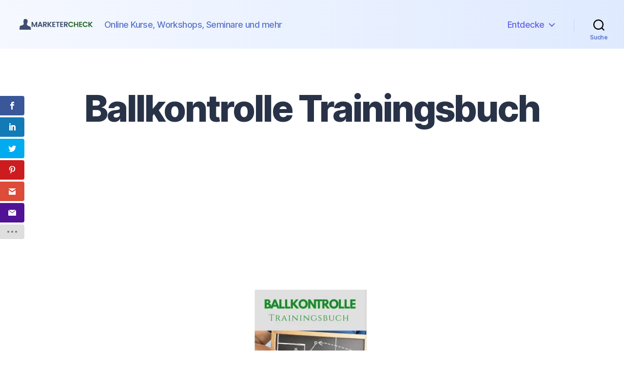

--- FILE ---
content_type: text/html; charset=UTF-8
request_url: https://marketercheck.com/produkt/ballkontrolle-trainingsbuch/
body_size: 19563
content:


<!DOCTYPE html>

<html class="no-js" lang="de" prefix="og: https://ogp.me/ns#">

	<head>

		<meta charset="UTF-8">
		<meta name="viewport" content="width=device-width, initial-scale=1.0" >

		<link rel="profile" href="https://gmpg.org/xfn/11">

		<script>
(()=>{var e={};e.g=function(){if("object"==typeof globalThis)return globalThis;try{return this||new Function("return this")()}catch(e){if("object"==typeof window)return window}}(),function({ampUrl:n,isCustomizePreview:t,isAmpDevMode:r,noampQueryVarName:o,noampQueryVarValue:s,disabledStorageKey:i,mobileUserAgents:a,regexRegex:c}){if("undefined"==typeof sessionStorage)return;const d=new RegExp(c);if(!a.some((e=>{const n=e.match(d);return!(!n||!new RegExp(n[1],n[2]).test(navigator.userAgent))||navigator.userAgent.includes(e)})))return;e.g.addEventListener("DOMContentLoaded",(()=>{const e=document.getElementById("amp-mobile-version-switcher");if(!e)return;e.hidden=!1;const n=e.querySelector("a[href]");n&&n.addEventListener("click",(()=>{sessionStorage.removeItem(i)}))}));const g=r&&["paired-browsing-non-amp","paired-browsing-amp"].includes(window.name);if(sessionStorage.getItem(i)||t||g)return;const u=new URL(location.href),m=new URL(n);m.hash=u.hash,u.searchParams.has(o)&&s===u.searchParams.get(o)?sessionStorage.setItem(i,"1"):m.href!==u.href&&(window.stop(),location.replace(m.href))}({"ampUrl":"https:\/\/marketercheck.com\/produkt\/ballkontrolle-trainingsbuch\/?amp=1","noampQueryVarName":"noamp","noampQueryVarValue":"mobile","disabledStorageKey":"amp_mobile_redirect_disabled","mobileUserAgents":["Mobile","Android","Silk\/","Kindle","BlackBerry","Opera Mini","Opera Mobi"],"regexRegex":"^\\\/((?:.|\\n)+)\\\/([i]*)$","isCustomizePreview":false,"isAmpDevMode":false})})();
</script>
<script>var et_site_url='https://marketercheck.com';var et_post_id='86417';function et_core_page_resource_fallback(a,b){"undefined"===typeof b&&(b=a.sheet.cssRules&&0===a.sheet.cssRules.length);b&&(a.onerror=null,a.onload=null,a.href?a.href=et_site_url+"/?et_core_page_resource="+a.id+et_post_id:a.src&&(a.src=et_site_url+"/?et_core_page_resource="+a.id+et_post_id))}
</script>	<style>img:is([sizes="auto" i], [sizes^="auto," i]) { contain-intrinsic-size: 3000px 1500px }</style>
	<!-- Google tag (gtag.js) consent mode dataLayer added by Site Kit -->
<script id="google_gtagjs-js-consent-mode-data-layer">
window.dataLayer = window.dataLayer || [];function gtag(){dataLayer.push(arguments);}
gtag('consent', 'default', {"ad_personalization":"denied","ad_storage":"denied","ad_user_data":"denied","analytics_storage":"denied","functionality_storage":"denied","security_storage":"denied","personalization_storage":"denied","region":["AT","BE","BG","CH","CY","CZ","DE","DK","EE","ES","FI","FR","GB","GR","HR","HU","IE","IS","IT","LI","LT","LU","LV","MT","NL","NO","PL","PT","RO","SE","SI","SK"],"wait_for_update":500});
window._googlesitekitConsentCategoryMap = {"statistics":["analytics_storage"],"marketing":["ad_storage","ad_user_data","ad_personalization"],"functional":["functionality_storage","security_storage"],"preferences":["personalization_storage"]};
window._googlesitekitConsents = {"ad_personalization":"denied","ad_storage":"denied","ad_user_data":"denied","analytics_storage":"denied","functionality_storage":"denied","security_storage":"denied","personalization_storage":"denied","region":["AT","BE","BG","CH","CY","CZ","DE","DK","EE","ES","FI","FR","GB","GR","HR","HU","IE","IS","IT","LI","LT","LU","LV","MT","NL","NO","PL","PT","RO","SE","SI","SK"],"wait_for_update":500};
</script>
<!-- End Google tag (gtag.js) consent mode dataLayer added by Site Kit -->

<!-- Suchmaschinen-Optimierung durch Rank Math PRO - https://rankmath.com/ -->
<title>Ballkontrolle Trainingsbuch - Alle Infos ansehen</title>
<meta name="description" content="Ballkontrolle - Trainingsbuch 227 SEITEN FUSSBALL PUR! Das Ballkontrolle-Trainingsbuch enthält alles was du als Coach im Trainings- &amp; Spi"/>
<meta name="robots" content="follow, index, max-snippet:-1, max-video-preview:-1, max-image-preview:large"/>
<link rel="canonical" href="https://marketercheck.com/produkt/ballkontrolle-trainingsbuch/" />
<meta property="og:locale" content="de_DE" />
<meta property="og:type" content="article" />
<meta property="og:title" content="Ballkontrolle Trainingsbuch - Alle Infos ansehen" />
<meta property="og:description" content="Ballkontrolle - Trainingsbuch 227 SEITEN FUSSBALL PUR! Das Ballkontrolle-Trainingsbuch enthält alles was du als Coach im Trainings- &amp; Spi" />
<meta property="og:url" content="https://marketercheck.com/produkt/ballkontrolle-trainingsbuch/" />
<meta property="og:site_name" content="Marketercheck" />
<meta property="og:image" content="https://marketercheck.com/wp-content/uploads/2021/07/333755.webp" />
<meta property="og:image:secure_url" content="https://marketercheck.com/wp-content/uploads/2021/07/333755.webp" />
<meta property="og:image:width" content="1200" />
<meta property="og:image:height" content="675" />
<meta property="og:image:alt" content="Ballkontrolle  Trainingsbuch" />
<meta property="og:image:type" content="image/webp" />
<meta name="twitter:card" content="summary_large_image" />
<meta name="twitter:title" content="Ballkontrolle Trainingsbuch - Alle Infos ansehen" />
<meta name="twitter:description" content="Ballkontrolle - Trainingsbuch 227 SEITEN FUSSBALL PUR! Das Ballkontrolle-Trainingsbuch enthält alles was du als Coach im Trainings- &amp; Spi" />
<meta name="twitter:image" content="https://marketercheck.com/wp-content/uploads/2021/07/333755.webp" />
<meta name="twitter:label1" content="Verfasst von" />
<meta name="twitter:data1" content="martin" />
<meta name="twitter:label2" content="Lesedauer" />
<meta name="twitter:data2" content="Weniger als eine Minute" />
<script type="application/ld+json" class="rank-math-schema">{"@context":"https://schema.org","@graph":[{"@type":"BreadcrumbList","@id":"https://marketercheck.com/produkt/ballkontrolle-trainingsbuch/#breadcrumb","itemListElement":[{"@type":"ListItem","position":"1","item":{"@id":"https://marketercheck.com","name":"Startseite"}},{"@type":"ListItem","position":"2","item":{"@id":"https://marketercheck.com/produkt/ballkontrolle-trainingsbuch/","name":"Ballkontrolle  Trainingsbuch"}}]}]}</script>
<!-- /Rank Math WordPress SEO Plugin -->

<link rel='dns-prefetch' href='//www.googletagmanager.com' />
<link rel="alternate" type="application/rss+xml" title="Marketercheck &raquo; Feed" href="https://marketercheck.com/feed/" />
<link rel="alternate" type="application/rss+xml" title="Marketercheck &raquo; Kommentar-Feed" href="https://marketercheck.com/comments/feed/" />
<script>
window._wpemojiSettings = {"baseUrl":"https:\/\/s.w.org\/images\/core\/emoji\/15.0.3\/72x72\/","ext":".png","svgUrl":"https:\/\/s.w.org\/images\/core\/emoji\/15.0.3\/svg\/","svgExt":".svg","source":{"concatemoji":"https:\/\/marketercheck.com\/wp-includes\/js\/wp-emoji-release.min.js?ver=6.7.4"}};
/*! This file is auto-generated */
!function(i,n){var o,s,e;function c(e){try{var t={supportTests:e,timestamp:(new Date).valueOf()};sessionStorage.setItem(o,JSON.stringify(t))}catch(e){}}function p(e,t,n){e.clearRect(0,0,e.canvas.width,e.canvas.height),e.fillText(t,0,0);var t=new Uint32Array(e.getImageData(0,0,e.canvas.width,e.canvas.height).data),r=(e.clearRect(0,0,e.canvas.width,e.canvas.height),e.fillText(n,0,0),new Uint32Array(e.getImageData(0,0,e.canvas.width,e.canvas.height).data));return t.every(function(e,t){return e===r[t]})}function u(e,t,n){switch(t){case"flag":return n(e,"\ud83c\udff3\ufe0f\u200d\u26a7\ufe0f","\ud83c\udff3\ufe0f\u200b\u26a7\ufe0f")?!1:!n(e,"\ud83c\uddfa\ud83c\uddf3","\ud83c\uddfa\u200b\ud83c\uddf3")&&!n(e,"\ud83c\udff4\udb40\udc67\udb40\udc62\udb40\udc65\udb40\udc6e\udb40\udc67\udb40\udc7f","\ud83c\udff4\u200b\udb40\udc67\u200b\udb40\udc62\u200b\udb40\udc65\u200b\udb40\udc6e\u200b\udb40\udc67\u200b\udb40\udc7f");case"emoji":return!n(e,"\ud83d\udc26\u200d\u2b1b","\ud83d\udc26\u200b\u2b1b")}return!1}function f(e,t,n){var r="undefined"!=typeof WorkerGlobalScope&&self instanceof WorkerGlobalScope?new OffscreenCanvas(300,150):i.createElement("canvas"),a=r.getContext("2d",{willReadFrequently:!0}),o=(a.textBaseline="top",a.font="600 32px Arial",{});return e.forEach(function(e){o[e]=t(a,e,n)}),o}function t(e){var t=i.createElement("script");t.src=e,t.defer=!0,i.head.appendChild(t)}"undefined"!=typeof Promise&&(o="wpEmojiSettingsSupports",s=["flag","emoji"],n.supports={everything:!0,everythingExceptFlag:!0},e=new Promise(function(e){i.addEventListener("DOMContentLoaded",e,{once:!0})}),new Promise(function(t){var n=function(){try{var e=JSON.parse(sessionStorage.getItem(o));if("object"==typeof e&&"number"==typeof e.timestamp&&(new Date).valueOf()<e.timestamp+604800&&"object"==typeof e.supportTests)return e.supportTests}catch(e){}return null}();if(!n){if("undefined"!=typeof Worker&&"undefined"!=typeof OffscreenCanvas&&"undefined"!=typeof URL&&URL.createObjectURL&&"undefined"!=typeof Blob)try{var e="postMessage("+f.toString()+"("+[JSON.stringify(s),u.toString(),p.toString()].join(",")+"));",r=new Blob([e],{type:"text/javascript"}),a=new Worker(URL.createObjectURL(r),{name:"wpTestEmojiSupports"});return void(a.onmessage=function(e){c(n=e.data),a.terminate(),t(n)})}catch(e){}c(n=f(s,u,p))}t(n)}).then(function(e){for(var t in e)n.supports[t]=e[t],n.supports.everything=n.supports.everything&&n.supports[t],"flag"!==t&&(n.supports.everythingExceptFlag=n.supports.everythingExceptFlag&&n.supports[t]);n.supports.everythingExceptFlag=n.supports.everythingExceptFlag&&!n.supports.flag,n.DOMReady=!1,n.readyCallback=function(){n.DOMReady=!0}}).then(function(){return e}).then(function(){var e;n.supports.everything||(n.readyCallback(),(e=n.source||{}).concatemoji?t(e.concatemoji):e.wpemoji&&e.twemoji&&(t(e.twemoji),t(e.wpemoji)))}))}((window,document),window._wpemojiSettings);
</script>
<style id='wp-emoji-styles-inline-css'>

	img.wp-smiley, img.emoji {
		display: inline !important;
		border: none !important;
		box-shadow: none !important;
		height: 1em !important;
		width: 1em !important;
		margin: 0 0.07em !important;
		vertical-align: -0.1em !important;
		background: none !important;
		padding: 0 !important;
	}
</style>
<link rel='stylesheet' id='wp-block-library-css' href='https://marketercheck.com/wp-includes/css/dist/block-library/style.min.css?ver=6.7.4' media='all' />
<style id='classic-theme-styles-inline-css'>
/*! This file is auto-generated */
.wp-block-button__link{color:#fff;background-color:#32373c;border-radius:9999px;box-shadow:none;text-decoration:none;padding:calc(.667em + 2px) calc(1.333em + 2px);font-size:1.125em}.wp-block-file__button{background:#32373c;color:#fff;text-decoration:none}
</style>
<style id='global-styles-inline-css'>
:root{--wp--preset--aspect-ratio--square: 1;--wp--preset--aspect-ratio--4-3: 4/3;--wp--preset--aspect-ratio--3-4: 3/4;--wp--preset--aspect-ratio--3-2: 3/2;--wp--preset--aspect-ratio--2-3: 2/3;--wp--preset--aspect-ratio--16-9: 16/9;--wp--preset--aspect-ratio--9-16: 9/16;--wp--preset--color--black: #000000;--wp--preset--color--cyan-bluish-gray: #abb8c3;--wp--preset--color--white: #ffffff;--wp--preset--color--pale-pink: #f78da7;--wp--preset--color--vivid-red: #cf2e2e;--wp--preset--color--luminous-vivid-orange: #ff6900;--wp--preset--color--luminous-vivid-amber: #fcb900;--wp--preset--color--light-green-cyan: #7bdcb5;--wp--preset--color--vivid-green-cyan: #00d084;--wp--preset--color--pale-cyan-blue: #8ed1fc;--wp--preset--color--vivid-cyan-blue: #0693e3;--wp--preset--color--vivid-purple: #9b51e0;--wp--preset--color--accent: #6363f7;--wp--preset--color--primary: #000000;--wp--preset--color--secondary: #6d6d6d;--wp--preset--color--subtle-background: #dbdbdb;--wp--preset--color--background: #ffffff;--wp--preset--gradient--vivid-cyan-blue-to-vivid-purple: linear-gradient(135deg,rgba(6,147,227,1) 0%,rgb(155,81,224) 100%);--wp--preset--gradient--light-green-cyan-to-vivid-green-cyan: linear-gradient(135deg,rgb(122,220,180) 0%,rgb(0,208,130) 100%);--wp--preset--gradient--luminous-vivid-amber-to-luminous-vivid-orange: linear-gradient(135deg,rgba(252,185,0,1) 0%,rgba(255,105,0,1) 100%);--wp--preset--gradient--luminous-vivid-orange-to-vivid-red: linear-gradient(135deg,rgba(255,105,0,1) 0%,rgb(207,46,46) 100%);--wp--preset--gradient--very-light-gray-to-cyan-bluish-gray: linear-gradient(135deg,rgb(238,238,238) 0%,rgb(169,184,195) 100%);--wp--preset--gradient--cool-to-warm-spectrum: linear-gradient(135deg,rgb(74,234,220) 0%,rgb(151,120,209) 20%,rgb(207,42,186) 40%,rgb(238,44,130) 60%,rgb(251,105,98) 80%,rgb(254,248,76) 100%);--wp--preset--gradient--blush-light-purple: linear-gradient(135deg,rgb(255,206,236) 0%,rgb(152,150,240) 100%);--wp--preset--gradient--blush-bordeaux: linear-gradient(135deg,rgb(254,205,165) 0%,rgb(254,45,45) 50%,rgb(107,0,62) 100%);--wp--preset--gradient--luminous-dusk: linear-gradient(135deg,rgb(255,203,112) 0%,rgb(199,81,192) 50%,rgb(65,88,208) 100%);--wp--preset--gradient--pale-ocean: linear-gradient(135deg,rgb(255,245,203) 0%,rgb(182,227,212) 50%,rgb(51,167,181) 100%);--wp--preset--gradient--electric-grass: linear-gradient(135deg,rgb(202,248,128) 0%,rgb(113,206,126) 100%);--wp--preset--gradient--midnight: linear-gradient(135deg,rgb(2,3,129) 0%,rgb(40,116,252) 100%);--wp--preset--font-size--small: 18px;--wp--preset--font-size--medium: 20px;--wp--preset--font-size--large: 26.25px;--wp--preset--font-size--x-large: 42px;--wp--preset--font-size--normal: 21px;--wp--preset--font-size--larger: 32px;--wp--preset--spacing--20: 0.44rem;--wp--preset--spacing--30: 0.67rem;--wp--preset--spacing--40: 1rem;--wp--preset--spacing--50: 1.5rem;--wp--preset--spacing--60: 2.25rem;--wp--preset--spacing--70: 3.38rem;--wp--preset--spacing--80: 5.06rem;--wp--preset--shadow--natural: 6px 6px 9px rgba(0, 0, 0, 0.2);--wp--preset--shadow--deep: 12px 12px 50px rgba(0, 0, 0, 0.4);--wp--preset--shadow--sharp: 6px 6px 0px rgba(0, 0, 0, 0.2);--wp--preset--shadow--outlined: 6px 6px 0px -3px rgba(255, 255, 255, 1), 6px 6px rgba(0, 0, 0, 1);--wp--preset--shadow--crisp: 6px 6px 0px rgba(0, 0, 0, 1);}:where(.is-layout-flex){gap: 0.5em;}:where(.is-layout-grid){gap: 0.5em;}body .is-layout-flex{display: flex;}.is-layout-flex{flex-wrap: wrap;align-items: center;}.is-layout-flex > :is(*, div){margin: 0;}body .is-layout-grid{display: grid;}.is-layout-grid > :is(*, div){margin: 0;}:where(.wp-block-columns.is-layout-flex){gap: 2em;}:where(.wp-block-columns.is-layout-grid){gap: 2em;}:where(.wp-block-post-template.is-layout-flex){gap: 1.25em;}:where(.wp-block-post-template.is-layout-grid){gap: 1.25em;}.has-black-color{color: var(--wp--preset--color--black) !important;}.has-cyan-bluish-gray-color{color: var(--wp--preset--color--cyan-bluish-gray) !important;}.has-white-color{color: var(--wp--preset--color--white) !important;}.has-pale-pink-color{color: var(--wp--preset--color--pale-pink) !important;}.has-vivid-red-color{color: var(--wp--preset--color--vivid-red) !important;}.has-luminous-vivid-orange-color{color: var(--wp--preset--color--luminous-vivid-orange) !important;}.has-luminous-vivid-amber-color{color: var(--wp--preset--color--luminous-vivid-amber) !important;}.has-light-green-cyan-color{color: var(--wp--preset--color--light-green-cyan) !important;}.has-vivid-green-cyan-color{color: var(--wp--preset--color--vivid-green-cyan) !important;}.has-pale-cyan-blue-color{color: var(--wp--preset--color--pale-cyan-blue) !important;}.has-vivid-cyan-blue-color{color: var(--wp--preset--color--vivid-cyan-blue) !important;}.has-vivid-purple-color{color: var(--wp--preset--color--vivid-purple) !important;}.has-black-background-color{background-color: var(--wp--preset--color--black) !important;}.has-cyan-bluish-gray-background-color{background-color: var(--wp--preset--color--cyan-bluish-gray) !important;}.has-white-background-color{background-color: var(--wp--preset--color--white) !important;}.has-pale-pink-background-color{background-color: var(--wp--preset--color--pale-pink) !important;}.has-vivid-red-background-color{background-color: var(--wp--preset--color--vivid-red) !important;}.has-luminous-vivid-orange-background-color{background-color: var(--wp--preset--color--luminous-vivid-orange) !important;}.has-luminous-vivid-amber-background-color{background-color: var(--wp--preset--color--luminous-vivid-amber) !important;}.has-light-green-cyan-background-color{background-color: var(--wp--preset--color--light-green-cyan) !important;}.has-vivid-green-cyan-background-color{background-color: var(--wp--preset--color--vivid-green-cyan) !important;}.has-pale-cyan-blue-background-color{background-color: var(--wp--preset--color--pale-cyan-blue) !important;}.has-vivid-cyan-blue-background-color{background-color: var(--wp--preset--color--vivid-cyan-blue) !important;}.has-vivid-purple-background-color{background-color: var(--wp--preset--color--vivid-purple) !important;}.has-black-border-color{border-color: var(--wp--preset--color--black) !important;}.has-cyan-bluish-gray-border-color{border-color: var(--wp--preset--color--cyan-bluish-gray) !important;}.has-white-border-color{border-color: var(--wp--preset--color--white) !important;}.has-pale-pink-border-color{border-color: var(--wp--preset--color--pale-pink) !important;}.has-vivid-red-border-color{border-color: var(--wp--preset--color--vivid-red) !important;}.has-luminous-vivid-orange-border-color{border-color: var(--wp--preset--color--luminous-vivid-orange) !important;}.has-luminous-vivid-amber-border-color{border-color: var(--wp--preset--color--luminous-vivid-amber) !important;}.has-light-green-cyan-border-color{border-color: var(--wp--preset--color--light-green-cyan) !important;}.has-vivid-green-cyan-border-color{border-color: var(--wp--preset--color--vivid-green-cyan) !important;}.has-pale-cyan-blue-border-color{border-color: var(--wp--preset--color--pale-cyan-blue) !important;}.has-vivid-cyan-blue-border-color{border-color: var(--wp--preset--color--vivid-cyan-blue) !important;}.has-vivid-purple-border-color{border-color: var(--wp--preset--color--vivid-purple) !important;}.has-vivid-cyan-blue-to-vivid-purple-gradient-background{background: var(--wp--preset--gradient--vivid-cyan-blue-to-vivid-purple) !important;}.has-light-green-cyan-to-vivid-green-cyan-gradient-background{background: var(--wp--preset--gradient--light-green-cyan-to-vivid-green-cyan) !important;}.has-luminous-vivid-amber-to-luminous-vivid-orange-gradient-background{background: var(--wp--preset--gradient--luminous-vivid-amber-to-luminous-vivid-orange) !important;}.has-luminous-vivid-orange-to-vivid-red-gradient-background{background: var(--wp--preset--gradient--luminous-vivid-orange-to-vivid-red) !important;}.has-very-light-gray-to-cyan-bluish-gray-gradient-background{background: var(--wp--preset--gradient--very-light-gray-to-cyan-bluish-gray) !important;}.has-cool-to-warm-spectrum-gradient-background{background: var(--wp--preset--gradient--cool-to-warm-spectrum) !important;}.has-blush-light-purple-gradient-background{background: var(--wp--preset--gradient--blush-light-purple) !important;}.has-blush-bordeaux-gradient-background{background: var(--wp--preset--gradient--blush-bordeaux) !important;}.has-luminous-dusk-gradient-background{background: var(--wp--preset--gradient--luminous-dusk) !important;}.has-pale-ocean-gradient-background{background: var(--wp--preset--gradient--pale-ocean) !important;}.has-electric-grass-gradient-background{background: var(--wp--preset--gradient--electric-grass) !important;}.has-midnight-gradient-background{background: var(--wp--preset--gradient--midnight) !important;}.has-small-font-size{font-size: var(--wp--preset--font-size--small) !important;}.has-medium-font-size{font-size: var(--wp--preset--font-size--medium) !important;}.has-large-font-size{font-size: var(--wp--preset--font-size--large) !important;}.has-x-large-font-size{font-size: var(--wp--preset--font-size--x-large) !important;}
:where(.wp-block-post-template.is-layout-flex){gap: 1.25em;}:where(.wp-block-post-template.is-layout-grid){gap: 1.25em;}
:where(.wp-block-columns.is-layout-flex){gap: 2em;}:where(.wp-block-columns.is-layout-grid){gap: 2em;}
:root :where(.wp-block-pullquote){font-size: 1.5em;line-height: 1.6;}
</style>
<link rel='stylesheet' id='et_monarch-css-css' href='https://marketercheck.com/wp-content/plugins/monarch/css/style.css?ver=1.4.14' media='all' />
<link rel='stylesheet' id='parent-style-css' href='https://marketercheck.com/wp-content/themes/twentytwenty/style.css?ver=6.7.4' media='all' />
<link rel='stylesheet' id='child-theme-css-css' href='https://marketercheck.com/wp-content/themes/Marketercheck/style.css?ver=6.7.4' media='all' />
<link rel='stylesheet' id='twentytwenty-style-css' href='https://marketercheck.com/wp-content/themes/Marketercheck/style.css?ver=2' media='all' />
<style id='twentytwenty-style-inline-css'>
.color-accent,.color-accent-hover:hover,.color-accent-hover:focus,:root .has-accent-color,.has-drop-cap:not(:focus):first-letter,.wp-block-button.is-style-outline,a { color: #6363f7; }blockquote,.border-color-accent,.border-color-accent-hover:hover,.border-color-accent-hover:focus { border-color: #6363f7; }button,.button,.faux-button,.wp-block-button__link,.wp-block-file .wp-block-file__button,input[type="button"],input[type="reset"],input[type="submit"],.bg-accent,.bg-accent-hover:hover,.bg-accent-hover:focus,:root .has-accent-background-color,.comment-reply-link { background-color: #6363f7; }.fill-children-accent,.fill-children-accent * { fill: #6363f7; }:root .has-background-color,button,.button,.faux-button,.wp-block-button__link,.wp-block-file__button,input[type="button"],input[type="reset"],input[type="submit"],.wp-block-button,.comment-reply-link,.has-background.has-primary-background-color:not(.has-text-color),.has-background.has-primary-background-color *:not(.has-text-color),.has-background.has-accent-background-color:not(.has-text-color),.has-background.has-accent-background-color *:not(.has-text-color) { color: #ffffff; }:root .has-background-background-color { background-color: #ffffff; }body,.entry-title a,:root .has-primary-color { color: #000000; }:root .has-primary-background-color { background-color: #000000; }cite,figcaption,.wp-caption-text,.post-meta,.entry-content .wp-block-archives li,.entry-content .wp-block-categories li,.entry-content .wp-block-latest-posts li,.wp-block-latest-comments__comment-date,.wp-block-latest-posts__post-date,.wp-block-embed figcaption,.wp-block-image figcaption,.wp-block-pullquote cite,.comment-metadata,.comment-respond .comment-notes,.comment-respond .logged-in-as,.pagination .dots,.entry-content hr:not(.has-background),hr.styled-separator,:root .has-secondary-color { color: #6d6d6d; }:root .has-secondary-background-color { background-color: #6d6d6d; }pre,fieldset,input,textarea,table,table *,hr { border-color: #dbdbdb; }caption,code,code,kbd,samp,.wp-block-table.is-style-stripes tbody tr:nth-child(odd),:root .has-subtle-background-background-color { background-color: #dbdbdb; }.wp-block-table.is-style-stripes { border-bottom-color: #dbdbdb; }.wp-block-latest-posts.is-grid li { border-top-color: #dbdbdb; }:root .has-subtle-background-color { color: #dbdbdb; }body:not(.overlay-header) .primary-menu > li > a,body:not(.overlay-header) .primary-menu > li > .icon,.modal-menu a,.footer-menu a, .footer-widgets a,#site-footer .wp-block-button.is-style-outline,.wp-block-pullquote:before,.singular:not(.overlay-header) .entry-header a,.archive-header a,.header-footer-group .color-accent,.header-footer-group .color-accent-hover:hover { color: #6262e4; }.social-icons a,#site-footer button:not(.toggle),#site-footer .button,#site-footer .faux-button,#site-footer .wp-block-button__link,#site-footer .wp-block-file__button,#site-footer input[type="button"],#site-footer input[type="reset"],#site-footer input[type="submit"] { background-color: #6262e4; }.social-icons a,body:not(.overlay-header) .primary-menu ul,.header-footer-group button,.header-footer-group .button,.header-footer-group .faux-button,.header-footer-group .wp-block-button:not(.is-style-outline) .wp-block-button__link,.header-footer-group .wp-block-file__button,.header-footer-group input[type="button"],.header-footer-group input[type="reset"],.header-footer-group input[type="submit"] { color: #f5f8ff; }#site-header,.footer-nav-widgets-wrapper,#site-footer,.menu-modal,.menu-modal-inner,.search-modal-inner,.archive-header,.singular .entry-header,.singular .featured-media:before,.wp-block-pullquote:before { background-color: #f5f8ff; }.header-footer-group,body:not(.overlay-header) #site-header .toggle,.menu-modal .toggle { color: #000000; }body:not(.overlay-header) .primary-menu ul { background-color: #000000; }body:not(.overlay-header) .primary-menu > li > ul:after { border-bottom-color: #000000; }body:not(.overlay-header) .primary-menu ul ul:after { border-left-color: #000000; }.site-description,body:not(.overlay-header) .toggle-inner .toggle-text,.widget .post-date,.widget .rss-date,.widget_archive li,.widget_categories li,.widget cite,.widget_pages li,.widget_meta li,.widget_nav_menu li,.powered-by-wordpress,.to-the-top,.singular .entry-header .post-meta,.singular:not(.overlay-header) .entry-header .post-meta a { color: #5a74c8; }.header-footer-group pre,.header-footer-group fieldset,.header-footer-group input,.header-footer-group textarea,.header-footer-group table,.header-footer-group table *,.footer-nav-widgets-wrapper,#site-footer,.menu-modal nav *,.footer-widgets-outer-wrapper,.footer-top { border-color: #c6d4ff; }.header-footer-group table caption,body:not(.overlay-header) .header-inner .toggle-wrapper::before { background-color: #c6d4ff; }
</style>
<link rel='stylesheet' id='twentytwenty-print-style-css' href='https://marketercheck.com/wp-content/themes/twentytwenty/print.css?ver=2' media='print' />
<link rel='stylesheet' id='searchwp-live-search-css' href='https://marketercheck.com/wp-content/plugins/searchwp-live-ajax-search/assets/styles/style.min.css?ver=1.8.7' media='all' />
<style id='searchwp-live-search-inline-css'>
.searchwp-live-search-result .searchwp-live-search-result--title a {
  font-size: 16px;
}
.searchwp-live-search-result .searchwp-live-search-result--price {
  font-size: 14px;
}
.searchwp-live-search-result .searchwp-live-search-result--add-to-cart .button {
  font-size: 14px;
}

</style>
<link rel='stylesheet' id='searchwp-forms-css' href='https://marketercheck.com/wp-content/plugins/searchwp/assets/css/frontend/search-forms.min.css?ver=4.5.6' media='all' />
<script src="https://marketercheck.com/wp-includes/js/jquery/jquery.min.js?ver=3.7.1" id="jquery-core-js"></script>
<script src="https://marketercheck.com/wp-includes/js/jquery/jquery-migrate.min.js?ver=3.4.1" id="jquery-migrate-js"></script>
<script src="https://marketercheck.com/wp-content/themes/twentytwenty/assets/js/index.js?ver=2" id="twentytwenty-js-js" async></script>

<!-- Google Tag (gtac.js) durch Site-Kit hinzugefügt -->
<!-- Von Site Kit hinzugefügtes Google-Analytics-Snippet -->
<!-- Das Google Ads-Snippet wurde von Site Kit hinzugefügt -->
<script src="https://www.googletagmanager.com/gtag/js?id=GT-NNQRBQ6" id="google_gtagjs-js" async></script>
<script id="google_gtagjs-js-after">
window.dataLayer = window.dataLayer || [];function gtag(){dataLayer.push(arguments);}
gtag("set","linker",{"domains":["marketercheck.com"]});
gtag("js", new Date());
gtag("set", "developer_id.dZTNiMT", true);
gtag("config", "GT-NNQRBQ6", {"googlesitekit_post_type":"produkt"});
gtag("config", "AW-16997674401");
 window._googlesitekit = window._googlesitekit || {}; window._googlesitekit.throttledEvents = []; window._googlesitekit.gtagEvent = (name, data) => { var key = JSON.stringify( { name, data } ); if ( !! window._googlesitekit.throttledEvents[ key ] ) { return; } window._googlesitekit.throttledEvents[ key ] = true; setTimeout( () => { delete window._googlesitekit.throttledEvents[ key ]; }, 5 ); gtag( "event", name, { ...data, event_source: "site-kit" } ); };
</script>
<link rel="https://api.w.org/" href="https://marketercheck.com/wp-json/" /><link rel="alternate" title="JSON" type="application/json" href="https://marketercheck.com/wp-json/wp/v2/produkt/86417" /><link rel="EditURI" type="application/rsd+xml" title="RSD" href="https://marketercheck.com/xmlrpc.php?rsd" />
<meta name="generator" content="WordPress 6.7.4" />
<link rel='shortlink' href='https://marketercheck.com/?p=86417' />
<link rel="alternate" title="oEmbed (JSON)" type="application/json+oembed" href="https://marketercheck.com/wp-json/oembed/1.0/embed?url=https%3A%2F%2Fmarketercheck.com%2Fprodukt%2Fballkontrolle-trainingsbuch%2F" />
<link rel="alternate" title="oEmbed (XML)" type="text/xml+oembed" href="https://marketercheck.com/wp-json/oembed/1.0/embed?url=https%3A%2F%2Fmarketercheck.com%2Fprodukt%2Fballkontrolle-trainingsbuch%2F&#038;format=xml" />
<meta name="generator" content="Site Kit by Google 1.170.0" /><link rel="alternate" type="text/html" media="only screen and (max-width: 640px)" href="https://marketercheck.com/produkt/ballkontrolle-trainingsbuch/?amp=1"><style type="text/css" id="et-social-custom-css">
				 
			</style><link rel="preload" href="https://marketercheck.com/wp-content/plugins/monarch/core/admin/fonts/modules.ttf" as="font" crossorigin="anonymous">	<script>document.documentElement.className = document.documentElement.className.replace( 'no-js', 'js' );</script>
	<style id="custom-background-css">
body.custom-background { background-color: #ffffff; }
</style>
	<link rel="amphtml" href="https://marketercheck.com/produkt/ballkontrolle-trainingsbuch/?amp=1"><script id="google_gtagjs" src="https://www.googletagmanager.com/gtag/js?id=G-6DVL52DWK1" async></script>
<script id="google_gtagjs-inline">
window.dataLayer = window.dataLayer || [];function gtag(){dataLayer.push(arguments);}gtag('set', 'linker', {"domains":["marketercheck.com"]} );gtag('js', new Date());gtag('config', 'G-6DVL52DWK1', {} );
</script>
<style>#amp-mobile-version-switcher{left:0;position:absolute;width:100%;z-index:100}#amp-mobile-version-switcher>a{background-color:#444;border:0;color:#eaeaea;display:block;font-family:-apple-system,BlinkMacSystemFont,Segoe UI,Roboto,Oxygen-Sans,Ubuntu,Cantarell,Helvetica Neue,sans-serif;font-size:16px;font-weight:600;padding:15px 0;text-align:center;-webkit-text-decoration:none;text-decoration:none}#amp-mobile-version-switcher>a:active,#amp-mobile-version-switcher>a:focus,#amp-mobile-version-switcher>a:hover{-webkit-text-decoration:underline;text-decoration:underline}</style><link rel="icon" href="https://marketercheck.com/wp-content/uploads/2023/07/cropped-marketercheck-favicon-2023-32x32.png" sizes="32x32" />
<link rel="icon" href="https://marketercheck.com/wp-content/uploads/2023/07/cropped-marketercheck-favicon-2023-192x192.png" sizes="192x192" />
<link rel="apple-touch-icon" href="https://marketercheck.com/wp-content/uploads/2023/07/cropped-marketercheck-favicon-2023-180x180.png" />
<meta name="msapplication-TileImage" content="https://marketercheck.com/wp-content/uploads/2023/07/cropped-marketercheck-favicon-2023-270x270.png" />
		<style id="wp-custom-css">
			
header#site-header {
 background-image: linear-gradient(90deg, #f5f8ff, #DFEAFF);
}


header.entry-header {
	background-color: white !important;
	color: #293348;
}



div.post-inner {
	padding-top: 0px !important;
}

h2.headline {
	padding: 10px;
}

div.headline-group {
	padding: 20px !important;
}

div.entry-header-inner {
	padding-top: 50px;
}


p {
	font-family: "Inter var", -apple-system, BlinkMacSystemFont, "Helvetica Neue", Helvetica, sans-serif;
}

header.entry-header {
	padding-top: 3rem !important;
	padding-bottom: 3rem !important;
}

article.tag-article {
	padding-top: 0px !important;
}

header.archive-header {
	padding-top: 30px;
}


form.Section-Search-Button > div > button {
	font-family: "Inter var", -apple-system, BlinkMacSystemFont, "Helvetica Neue", Helvetica, sans-serif;
}


div.wp-block-cover.alignfull.is-light {
	margin-top: 0px;
}

div.rank-math-review-data {
	font-size: 16px;
}

div.rank-math-total-wrapper > strong {
	display: none;
}

@media (min-width: 700px) {
		h2, .heading-size-2 {
    	font-size: 4rem;
		}

}

@media (min-width: 1220px) {
		h1, .heading-size-1 {
    	font-size: 7.5rem;
		}
}

		</style>
		
      					<script data-ad-client="ca-pub-9159313154489518" async src="https://pagead2.googlesyndication.com/pagead/js/adsbygoogle.js"></script>


			
	</head>

	<body class="produkt-template-default single single-produkt postid-86417 custom-background wp-custom-logo wp-embed-responsive et_monarch singular enable-search-modal has-post-thumbnail has-single-pagination not-showing-comments show-avatars footer-top-visible">

      
      	      
      
      
		<a class="skip-link screen-reader-text" href="#site-content">Direkt zum Inhalt wechseln</a>
		<header id="site-header" class="header-footer-group" role="banner">

			<div class="header-inner section-inner">

				<div class="header-titles-wrapper">

					
						<button class="toggle search-toggle mobile-search-toggle" data-toggle-target=".search-modal" data-toggle-body-class="showing-search-modal" data-set-focus=".search-modal .search-field" aria-expanded="false">
							<span class="toggle-inner">
								<span class="toggle-icon">
									<svg class="svg-icon" aria-hidden="true" role="img" focusable="false" xmlns="http://www.w3.org/2000/svg" width="23" height="23" viewBox="0 0 23 23"><path d="M38.710696,48.0601792 L43,52.3494831 L41.3494831,54 L37.0601792,49.710696 C35.2632422,51.1481185 32.9839107,52.0076499 30.5038249,52.0076499 C24.7027226,52.0076499 20,47.3049272 20,41.5038249 C20,35.7027226 24.7027226,31 30.5038249,31 C36.3049272,31 41.0076499,35.7027226 41.0076499,41.5038249 C41.0076499,43.9839107 40.1481185,46.2632422 38.710696,48.0601792 Z M36.3875844,47.1716785 C37.8030221,45.7026647 38.6734666,43.7048964 38.6734666,41.5038249 C38.6734666,36.9918565 35.0157934,33.3341833 30.5038249,33.3341833 C25.9918565,33.3341833 22.3341833,36.9918565 22.3341833,41.5038249 C22.3341833,46.0157934 25.9918565,49.6734666 30.5038249,49.6734666 C32.7048964,49.6734666 34.7026647,48.8030221 36.1716785,47.3875844 C36.2023931,47.347638 36.2360451,47.3092237 36.2726343,47.2726343 C36.3092237,47.2360451 36.347638,47.2023931 36.3875844,47.1716785 Z" transform="translate(-20 -31)" /></svg>								</span>
								<span class="toggle-text">Suche</span>
							</span>
						</button><!-- .search-toggle -->

					
					<div class="header-titles">

						<div class="site-logo faux-heading"><a href="https://marketercheck.com/" class="custom-logo-link" rel="home"><img width="150" height="22" style="height: 22px;" src="https://marketercheck.com/wp-content/uploads/2020/09/cropped-cropped-marketercheck-logo-300x44-1-1.png" class="custom-logo" alt="Marketercheck" decoding="async" /></a><span class="screen-reader-text">Marketercheck</span></div><div class="site-description">Online Kurse, Workshops, Seminare und mehr</div><!-- .site-description -->
					</div><!-- .header-titles -->

					<button class="toggle nav-toggle mobile-nav-toggle" data-toggle-target=".menu-modal"  data-toggle-body-class="showing-menu-modal" aria-expanded="false" data-set-focus=".close-nav-toggle">
						<span class="toggle-inner">
							<span class="toggle-icon">
								<svg class="svg-icon" aria-hidden="true" role="img" focusable="false" xmlns="http://www.w3.org/2000/svg" width="26" height="7" viewBox="0 0 26 7"><path fill-rule="evenodd" d="M332.5,45 C330.567003,45 329,43.4329966 329,41.5 C329,39.5670034 330.567003,38 332.5,38 C334.432997,38 336,39.5670034 336,41.5 C336,43.4329966 334.432997,45 332.5,45 Z M342,45 C340.067003,45 338.5,43.4329966 338.5,41.5 C338.5,39.5670034 340.067003,38 342,38 C343.932997,38 345.5,39.5670034 345.5,41.5 C345.5,43.4329966 343.932997,45 342,45 Z M351.5,45 C349.567003,45 348,43.4329966 348,41.5 C348,39.5670034 349.567003,38 351.5,38 C353.432997,38 355,39.5670034 355,41.5 C355,43.4329966 353.432997,45 351.5,45 Z" transform="translate(-329 -38)" /></svg>							</span>
							<span class="toggle-text">Menü</span>
						</span>
					</button><!-- .nav-toggle -->

				</div><!-- .header-titles-wrapper -->

				<div class="header-navigation-wrapper">

					
							<nav class="primary-menu-wrapper" aria-label="Horizontal" role="navigation">

								<ul class="primary-menu reset-list-style">

								<li id="menu-item-99711" class="menu-item menu-item-type-post_type menu-item-object-page menu-item-has-children menu-item-99711"><a href="https://marketercheck.com/start-2023/">Entdecke</a><span class="icon"></span>
<ul class="sub-menu">
	<li id="menu-item-99712" class="menu-item menu-item-type-custom menu-item-object-custom menu-item-99712"><a href="https://marketercheck.com/tag/personlichkeitsentwicklung">Persönlichkeits-Entwicklung</a></li>
	<li id="menu-item-99713" class="menu-item menu-item-type-custom menu-item-object-custom menu-item-99713"><a href="https://marketercheck.com/tag/trading-produkte/">Trading</a></li>
	<li id="menu-item-99724" class="menu-item menu-item-type-custom menu-item-object-custom menu-item-99724"><a href="https://marketercheck.com/tag/affiliate-marketing/">Affiliate Marketing</a></li>
	<li id="menu-item-99723" class="menu-item menu-item-type-custom menu-item-object-custom menu-item-99723"><a href="https://marketercheck.com/tag/gesundheit/">Gesundheit</a></li>
	<li id="menu-item-99722" class="menu-item menu-item-type-custom menu-item-object-custom menu-item-99722"><a href="https://marketercheck.com/tag/buch/">Bücher</a></li>
	<li id="menu-item-99721" class="menu-item menu-item-type-custom menu-item-object-custom menu-item-99721"><a href="https://marketercheck.com/tag/software-tools/">Software &#038; Tools</a></li>
	<li id="menu-item-99720" class="menu-item menu-item-type-custom menu-item-object-custom menu-item-99720"><a href="https://marketercheck.com/tag/motivation/">Motivation</a></li>
	<li id="menu-item-99719" class="menu-item menu-item-type-custom menu-item-object-custom menu-item-99719"><a href="https://marketercheck.com/tag/ernaehrung/">Ernährung</a></li>
	<li id="menu-item-99718" class="menu-item menu-item-type-custom menu-item-object-custom menu-item-99718"><a href="https://marketercheck.com/tag/online-marketing/">Online Marketing</a></li>
	<li id="menu-item-99717" class="menu-item menu-item-type-custom menu-item-object-custom menu-item-99717"><a href="https://marketercheck.com/tag/e-mail-marketing/">E-Mail-Marketing</a></li>
	<li id="menu-item-99716" class="menu-item menu-item-type-custom menu-item-object-custom menu-item-99716"><a href="https://marketercheck.com/tag/finanzen/">Finanzen</a></li>
	<li id="menu-item-99714" class="menu-item menu-item-type-custom menu-item-object-custom menu-item-99714"><a href="https://marketercheck.com/tag/esoterik-spiritualitaet/">Esoterik &#038; Spiritualität</a></li>
</ul>
</li>

								</ul>

							</nav><!-- .primary-menu-wrapper -->

						
						<div class="header-toggles hide-no-js">

						
							<div class="toggle-wrapper search-toggle-wrapper">

								<button class="toggle search-toggle desktop-search-toggle" data-toggle-target=".search-modal" data-toggle-body-class="showing-search-modal" data-set-focus=".search-modal .search-field" aria-expanded="false">
									<span class="toggle-inner">
										<svg class="svg-icon" aria-hidden="true" role="img" focusable="false" xmlns="http://www.w3.org/2000/svg" width="23" height="23" viewBox="0 0 23 23"><path d="M38.710696,48.0601792 L43,52.3494831 L41.3494831,54 L37.0601792,49.710696 C35.2632422,51.1481185 32.9839107,52.0076499 30.5038249,52.0076499 C24.7027226,52.0076499 20,47.3049272 20,41.5038249 C20,35.7027226 24.7027226,31 30.5038249,31 C36.3049272,31 41.0076499,35.7027226 41.0076499,41.5038249 C41.0076499,43.9839107 40.1481185,46.2632422 38.710696,48.0601792 Z M36.3875844,47.1716785 C37.8030221,45.7026647 38.6734666,43.7048964 38.6734666,41.5038249 C38.6734666,36.9918565 35.0157934,33.3341833 30.5038249,33.3341833 C25.9918565,33.3341833 22.3341833,36.9918565 22.3341833,41.5038249 C22.3341833,46.0157934 25.9918565,49.6734666 30.5038249,49.6734666 C32.7048964,49.6734666 34.7026647,48.8030221 36.1716785,47.3875844 C36.2023931,47.347638 36.2360451,47.3092237 36.2726343,47.2726343 C36.3092237,47.2360451 36.347638,47.2023931 36.3875844,47.1716785 Z" transform="translate(-20 -31)" /></svg>										<span class="toggle-text">Suche</span>
									</span>
								</button><!-- .search-toggle -->

							</div>

							
						</div><!-- .header-toggles -->
						
				</div><!-- .header-navigation-wrapper -->

			</div><!-- .header-inner -->

			<div class="search-modal cover-modal header-footer-group" data-modal-target-string=".search-modal">

	<div class="search-modal-inner modal-inner">

		<div class="section-inner">

			<form role="search" aria-label="Suche nach:" method="get" class="search-form" action="https://marketercheck.com/">
	<label for="search-form-1">
		<span class="screen-reader-text">Suche nach:</span>
		<input type="search" id="search-form-1" class="search-field" placeholder="Suche &hellip;" value="" name="s" data-swplive="true" data-swpengine="default" data-swpconfig="default" />
	</label>
	<input type="submit" class="search-submit" value="Suchen" />
</form>

			<button class="toggle search-untoggle close-search-toggle fill-children-current-color" data-toggle-target=".search-modal" data-toggle-body-class="showing-search-modal" data-set-focus=".search-modal .search-field">
				<span class="screen-reader-text">Suche schließen</span>
				<svg class="svg-icon" aria-hidden="true" role="img" focusable="false" xmlns="http://www.w3.org/2000/svg" width="16" height="16" viewBox="0 0 16 16"><polygon fill="" fill-rule="evenodd" points="6.852 7.649 .399 1.195 1.445 .149 7.899 6.602 14.352 .149 15.399 1.195 8.945 7.649 15.399 14.102 14.352 15.149 7.899 8.695 1.445 15.149 .399 14.102" /></svg>			</button><!-- .search-toggle -->

		</div><!-- .section-inner -->

	</div><!-- .search-modal-inner -->

</div><!-- .menu-modal -->

		</header><!-- #site-header -->

		
<div class="menu-modal cover-modal header-footer-group" data-modal-target-string=".menu-modal">

	<div class="menu-modal-inner modal-inner">

		<div class="menu-wrapper section-inner">

			<div class="menu-top">

				<button class="toggle close-nav-toggle fill-children-current-color" data-toggle-target=".menu-modal" data-toggle-body-class="showing-menu-modal" aria-expanded="false" data-set-focus=".menu-modal">
					<span class="toggle-text">Menü schließen</span>
					<svg class="svg-icon" aria-hidden="true" role="img" focusable="false" xmlns="http://www.w3.org/2000/svg" width="16" height="16" viewBox="0 0 16 16"><polygon fill="" fill-rule="evenodd" points="6.852 7.649 .399 1.195 1.445 .149 7.899 6.602 14.352 .149 15.399 1.195 8.945 7.649 15.399 14.102 14.352 15.149 7.899 8.695 1.445 15.149 .399 14.102" /></svg>				</button><!-- .nav-toggle -->

				
					<nav class="mobile-menu" aria-label="Mobile">

						<ul class="modal-menu reset-list-style">

						<li class="menu-item menu-item-type-post_type menu-item-object-page menu-item-has-children menu-item-99711"><div class="ancestor-wrapper"><a href="https://marketercheck.com/start-2023/">Entdecke</a><button class="toggle sub-menu-toggle fill-children-current-color" data-toggle-target=".menu-modal .menu-item-99711 > .sub-menu" data-toggle-type="slidetoggle" data-toggle-duration="250" aria-expanded="false"><span class="screen-reader-text">Untermenü anzeigen</span><svg class="svg-icon" aria-hidden="true" role="img" focusable="false" xmlns="http://www.w3.org/2000/svg" width="20" height="12" viewBox="0 0 20 12"><polygon fill="" fill-rule="evenodd" points="1319.899 365.778 1327.678 358 1329.799 360.121 1319.899 370.021 1310 360.121 1312.121 358" transform="translate(-1310 -358)" /></svg></button></div><!-- .ancestor-wrapper -->
<ul class="sub-menu">
	<li class="menu-item menu-item-type-custom menu-item-object-custom menu-item-99712"><div class="ancestor-wrapper"><a href="https://marketercheck.com/tag/personlichkeitsentwicklung">Persönlichkeits-Entwicklung</a></div><!-- .ancestor-wrapper --></li>
	<li class="menu-item menu-item-type-custom menu-item-object-custom menu-item-99713"><div class="ancestor-wrapper"><a href="https://marketercheck.com/tag/trading-produkte/">Trading</a></div><!-- .ancestor-wrapper --></li>
	<li class="menu-item menu-item-type-custom menu-item-object-custom menu-item-99724"><div class="ancestor-wrapper"><a href="https://marketercheck.com/tag/affiliate-marketing/">Affiliate Marketing</a></div><!-- .ancestor-wrapper --></li>
	<li class="menu-item menu-item-type-custom menu-item-object-custom menu-item-99723"><div class="ancestor-wrapper"><a href="https://marketercheck.com/tag/gesundheit/">Gesundheit</a></div><!-- .ancestor-wrapper --></li>
	<li class="menu-item menu-item-type-custom menu-item-object-custom menu-item-99722"><div class="ancestor-wrapper"><a href="https://marketercheck.com/tag/buch/">Bücher</a></div><!-- .ancestor-wrapper --></li>
	<li class="menu-item menu-item-type-custom menu-item-object-custom menu-item-99721"><div class="ancestor-wrapper"><a href="https://marketercheck.com/tag/software-tools/">Software &#038; Tools</a></div><!-- .ancestor-wrapper --></li>
	<li class="menu-item menu-item-type-custom menu-item-object-custom menu-item-99720"><div class="ancestor-wrapper"><a href="https://marketercheck.com/tag/motivation/">Motivation</a></div><!-- .ancestor-wrapper --></li>
	<li class="menu-item menu-item-type-custom menu-item-object-custom menu-item-99719"><div class="ancestor-wrapper"><a href="https://marketercheck.com/tag/ernaehrung/">Ernährung</a></div><!-- .ancestor-wrapper --></li>
	<li class="menu-item menu-item-type-custom menu-item-object-custom menu-item-99718"><div class="ancestor-wrapper"><a href="https://marketercheck.com/tag/online-marketing/">Online Marketing</a></div><!-- .ancestor-wrapper --></li>
	<li class="menu-item menu-item-type-custom menu-item-object-custom menu-item-99717"><div class="ancestor-wrapper"><a href="https://marketercheck.com/tag/e-mail-marketing/">E-Mail-Marketing</a></div><!-- .ancestor-wrapper --></li>
	<li class="menu-item menu-item-type-custom menu-item-object-custom menu-item-99716"><div class="ancestor-wrapper"><a href="https://marketercheck.com/tag/finanzen/">Finanzen</a></div><!-- .ancestor-wrapper --></li>
	<li class="menu-item menu-item-type-custom menu-item-object-custom menu-item-99714"><div class="ancestor-wrapper"><a href="https://marketercheck.com/tag/esoterik-spiritualitaet/">Esoterik &#038; Spiritualität</a></div><!-- .ancestor-wrapper --></li>
</ul>
</li>

						</ul>

					</nav>

					
			</div><!-- .menu-top -->

			<div class="menu-bottom">

				
			</div><!-- .menu-bottom -->

		</div><!-- .menu-wrapper -->

	</div><!-- .menu-modal-inner -->

</div><!-- .menu-modal -->

<main id="site-content" role="main">
    
	
<article class="post-86417 produkt type-produkt status-publish has-post-thumbnail hentry" id="post-86417">

	
<header class="entry-header has-text-align-center header-footer-group">

	<div class="entry-header-inner section-inner medium">

		<h1 class="entry-title">Ballkontrolle  Trainingsbuch</h1>		

	</div><!-- .entry-header-inner -->

</header><!-- .entry-header -->

	
	<div class="post-inner thin ">

		<div class="entry-content">

			

<div id="86417" class="product-list-entry">
	
			<div class="product" name="Ballkontrolle  Trainingsbuch"> 		
	
	<div class="product-list-flex-container product-list-float">

		<div class="product-list-flex-column">

			
								<div class="item product-list-float-item product-list-item-image">
					
				
																<a href="https://www.digistore24.com/product/333755.html?aff=marketercheck" target="_blank" title="Ballkontrolle  Trainingsbuch"><img src="/wp-content/uploads/product-images/333755.webp" alt="Ballkontrolle  Trainingsbuch"></a>

						<div class="bildunterschrift">
							<p>Bildquelle:
							<a href="https://www.digistore24.com/product/333755.html?aff=marketercheck" target="_blank" title="Ballkontrolle  Trainingsbuch">Digistore24.com*</a>
							</p>
						</div>
									
			</div>  
			
					
			
			
						

									<div class="item product-list-float-item table">
				 		<p class="productlistlabel price">Preis</p>
				 		<p class="item-value">
							<a href="https://www.digistore24.com/product/333755.html?aff=marketercheck" target="_blank" title="Ballkontrolle  Trainingsbuch">Preis ansehen*<i class="fas fa-external-link"></i></a>
				 		</p>
				 	</div>
										<div class="item product-list-float-item item-shortdescription product_description">
						<p>Ballkontrolle &#8211; Trainingsbuch  227 SEITEN FUSSBALL PUR!  Das Ballkontrolle-Trainingsbuch enthält alles was du als Coach im Trainings- &#038; Spi</p>
					</div>
				
			
			
			
							<div class="item product-list-float-item" style="width: 100%;">
					<div class="moredetails-button">
						<br><a href="https://www.digistore24.com/redir/333755/marketercheck/CAMPAIGNKEY" target="_blank" title="Ballkontrolle  Trainingsbuch">Produkt ansehen* &rarr;</a><br>					</div>
				</div>
				
			
								<div class="item product-list-float-item" style="width: 100%;">
							<div class="product-ds24-button">
								<br><a href="https://www.digistore24.com/product/333755.html?aff=marketercheck" target="_blank" title="Ballkontrolle  Trainingsbuch">Auf DS24 ansehen* &rarr;</a><br>							</div>
					</div>
					
			
			
			
		</div> 		</div> 	</div> </div> 


	<ins class="adsbygoogle"
	     style="display:block"
	     data-ad-client="ca-pub-9159313154489518"
	     data-ad-slot="5481344975"
	     data-ad-format="auto"
	     data-full-width-responsive="true">    
	</ins>
	<script>
	     (adsbygoogle = window.adsbygoogle || []).push({});
	</script>

			<style amp-custom>
	        div.product-list-entry {
	margin-top: 40px;
	margin-bottom: 40px;
}

h3.product_name {
	margin-top: 15px !important;
	font-size: 30px;
}

h2.product_name a {
	color: black;
	text-decoration: none;
}

h3.product_name a, a.product_more_details.small_list {
	color: #0b4142;
	text-decoration: none;
}

div.product.small_list {

	border: 3px solid;
	border-color: #b8ccf5fa;
  padding: 10px 20px 0px 20px;
  /*border-radius: 10px;*/
  transition: box-shadow .3s;

}

div.product.small_list:hover {
	border-color: #7285adfa;
	box-shadow: 0 0 11px rgba(33,33,33,.2); 

}


p.item-value {
	line-height: 0;
}

.product-list-flex-container {
	display: -webkit-flex;
	display: flex;
}

.product-list-flex-column div{
	-webkit-flex: 1;
    flex: 1;
}

hr.morefromcategory {
	margin-top: 50px;
}

.product-list-item-image {
	/*margin-right: 20px;*/
	padding-bottom: 20px;
}

.product-list-item-image.small_list {
	width: 30%;
}

a.small_list_a {
	text-decoration: none;
}

.small_list_image_crop {
	width: 100%;
  height: 150px;
  background-position: -40px, 0px;
  background-size: cover;
}

@media only screen and (max-width: 699px) {
	.small_list_image_crop {
    background-position: -50px, 0px;
	}
}

@media only screen and (max-width: 599px) {
	.small_list_image_crop {
    background-position: -60px, 0px;
	}
}

@media only screen and (max-width: 549px) {
	.small_list_image_crop {
		height: 120px;
    background-position: -40px, 0px;
	}
}

@media only screen and (max-width: 499px) {
	.small_list_image_crop {
		height: 90px;
    background-position: -35px, 0px;
	}
}

.product-list-float {
	max-width: 836px;
	margin: 0 auto;
}

.product-list-float:after {
	content: ".";
	display: block;
	height: 0;
	clear: both;
	visibility: hidden;
}

.product-list-float-item {
  float: left;
  border-radius: 10px;
}


.table {
	font-size: 14px;
	color: black;
	background: #ECEFF1;
	padding: 5px 12px 9px 12px;
	/*margin-bottom: 10px;*/
	text-align: center;
	border-left: 1px solid #ffffff;
	border-top: 1px solid #ffffff;
	border-bottom: 1px solid #ffffff;
}
.table p {
	color: #2d2e2f;
}


.item.product-list-float-item.table.good {
	background: #c8efa6;
}
.item.product-list-float-item.table.ok {
	background: #ECEFF1;
}
.item.product-list-float-item.table.bad {
	background: #ff9900;
}

.product-list-float-item.item-shortdescription {
	margin-top: 20px;
	max-width: 100%;
	/*min-height: 192px;*/
}

.product-list-float-item.item-shortdescription.small_list {
	height: 150px;
	padding-left: 10px;
	margin-top: 0px;
	max-width: 70%;
	font-size: 16px;
	background: linear-gradient(#000 50%,#fff 90%);
    -webkit-background-clip: text;
    -webkit-text-fill-color: transparent;
}

@media only screen and (max-width: 600px) {
  .product-list-float-item.item-shortdescription.small_list {
		background: linear-gradient(#000 40%,#fff 75%);
	    -webkit-background-clip: text;
	    -webkit-text-fill-color: transparent;
  }
}


.item-price {
	margin-left: 152px;
	min-width: 200px;
	margin-top: 10px;
}

.item-price p{
	padding-bottom: 9px;
}

.item-price p.productpricelabel{
	margin-bottom: 20px;
	font-weight: 600;
	color: green;
	font-size: 20px;
}

.moredetails-button{
	margin-top: 10px;
	margin-bottom: 30px;
	border-radius: 6px;
}

.small_list-button-div {
	margin-left: 40%;
}

.moredetails-button.small_list{
	margin-top: -27px;
	margin-bottom: 30px;
}

@media only screen and (max-width: 632px) {
	.small_list-button-div {
		margin-left: 47%;
	}

	.moredetails-button.small_list{
		margin-top: -43px;
	}
}

.product-ds24-button{
	margin-top: 10px;
	margin-bottom: 50px;
}

.product-ds24-button a, .moredetails-button a{
	text-decoration: none;
	color: white;
	padding-top: 15px;
	padding-bottom: 17px;
	padding-left: 20px;
	padding-right: 20px;
	border-radius: 6px;

	box-shadow: 0px 3px 5px #d6dee4;
	-moz-box-shadow: 0px 3px 5px #d6dee4;
	-webkit-box-shadow: 0px 3px 5px #d6dee4;
	}

.moredetails-button.small_list{
	padding-top: 12px;
	padding-bottom: 13px;
	padding-left: 12px;
	padding-right: 12px;
	font-size: 16px;
	color: white;
	border-radius: 6px;
	}

.product-ds24-button a {
	background: linear-gradient(200deg,#3247A1,#0485CF);
	}

.moredetails-button a {
	background: linear-gradient(200deg,#ff6900,#cf2e2e);
	}

.moredetails-button.small_list{
	background: linear-gradient(180deg,#ff6900,#cf2e2e);
	}

	.moredetails-button, .product-ds24-button {
			font-family: "Inter var", -apple-system, BlinkMacSystemFont, "Helvetica Neue", Helvetica, sans-serif;
	}


.product-ds24-button a:hover, .moredetails-button a:hover{
	box-shadow: 0px 10px 30px #aab9c3;
	-moz-box-shadow: 0px 10px 30px #aab9c3;
	-webkit-box-shadow: 0px 10px 30px #aab9c3;
	text-decoration: underline;
		
}

text.affiliate-text {
	color: #ffffffb8;
	margin-left: 65px;
	font-size: 15px;

}



/* Tooltip Text */

/* Tooltip container */
.tooltip {
  position: relative;
  display: inline-block;
  /*border-bottom: 1px dotted black; /* If you want dots under the hoverable text */
}

/* Tooltip text */
.tooltip .tooltiptext {
  visibility: hidden;
  width: 120px;
  background-color: #ff6f43;
  color: #fff;
  text-align: center;
  padding: 5px 0;
  border-radius: 6px;
  top: -100px;
  left: 00%;
 
  /* Position the tooltip text - see examples below! */
  position: absolute;
  z-index: 1;
}

/* Show the tooltip text when you mouse over the tooltip container */
.tooltip:hover .tooltiptext {
  visibility: visible;
}

.bildunterschrift{
	font-size: 12px;
	color: #2d2e2f;
	text-align: center;
}
</style>	        </style>

			<div class="wp-block-media-text alignwide is-stacked-on-mobile is-vertically-aligned-center has-background" style="background-color:#3e4e6f;grid-template-columns:54% auto"><figure class="wp-block-media-text__media"><a href="/"><img loading="lazy" width="600" height="600" src="https://marketercheck.com/wp-content/uploads/2023/08/Online-Kurse-Entdecken-Kategorien.webp" alt="Online Kurse entdecken - Persönlichkeitsentwicklung, Affiliate Marketing u.v.m." class="wp-image-99740 size-full" srcset="https://marketercheck.com/wp-content/uploads/2023/08/Online-Kurse-Entdecken-Kategorien.webp 600w, https://marketercheck.com/wp-content/uploads/2023/08/Online-Kurse-Entdecken-Kategorien-300x300.webp 300w, https://marketercheck.com/wp-content/uploads/2023/08/Online-Kurse-Entdecken-Kategorien-150x150.webp 150w" sizes="(max-width: 600px) 100vw, 600px" title="Marketercheck"></a></figure><div class="wp-block-media-text__content">
<div class="wp-container-6 wp-block-group" style="padding-top:2em;padding-right:2em;padding-bottom:2em;padding-left:2em"><div class="wp-block-group__inner-container">
<p class="has-background-color has-text-color" style="font-size:36px;line-height:1.2"><strong>Weitere Produkte entdecken</strong></p>



<p class="has-background-color has-text-color has-extra-small-font-size">Sieh dir Online Kurse, Produkte u.v.m. aus anderen Kategorien an:</p>



<div class="wp-container-5 wp-block-buttons">
<div class="wp-block-button is-style-fill"><a class="wp-block-button__link has-luminous-vivid-orange-to-vivid-red-gradient-background has-background" href="/">→ ansehen</a></div>
</div>
</div></div>
</div></div>


			<style>
			div.product-list-entry {
	margin-top: 40px;
	margin-bottom: 40px;
}

h3.product_name {
	margin-top: 15px !important;
	font-size: 30px;
}

h2.product_name a {
	color: black;
	text-decoration: none;
}

h3.product_name a, a.product_more_details.small_list {
	color: #0b4142;
	text-decoration: none;
}

div.product.small_list {

	border: 3px solid;
	border-color: #b8ccf5fa;
  padding: 10px 20px 0px 20px;
  /*border-radius: 10px;*/
  transition: box-shadow .3s;

}

div.product.small_list:hover {
	border-color: #7285adfa;
	box-shadow: 0 0 11px rgba(33,33,33,.2); 

}


p.item-value {
	line-height: 0;
}

.product-list-flex-container {
	display: -webkit-flex;
	display: flex;
}

.product-list-flex-column div{
	-webkit-flex: 1;
    flex: 1;
}

hr.morefromcategory {
	margin-top: 50px;
}

.product-list-item-image {
	/*margin-right: 20px;*/
	padding-bottom: 20px;
}

.product-list-item-image.small_list {
	width: 30%;
}

a.small_list_a {
	text-decoration: none;
}

.small_list_image_crop {
	width: 100%;
  height: 150px;
  background-position: -40px, 0px;
  background-size: cover;
}

@media only screen and (max-width: 699px) {
	.small_list_image_crop {
    background-position: -50px, 0px;
	}
}

@media only screen and (max-width: 599px) {
	.small_list_image_crop {
    background-position: -60px, 0px;
	}
}

@media only screen and (max-width: 549px) {
	.small_list_image_crop {
		height: 120px;
    background-position: -40px, 0px;
	}
}

@media only screen and (max-width: 499px) {
	.small_list_image_crop {
		height: 90px;
    background-position: -35px, 0px;
	}
}

.product-list-float {
	max-width: 836px;
	margin: 0 auto;
}

.product-list-float:after {
	content: ".";
	display: block;
	height: 0;
	clear: both;
	visibility: hidden;
}

.product-list-float-item {
  float: left;
  border-radius: 10px;
}


.table {
	font-size: 14px;
	color: black;
	background: #ECEFF1;
	padding: 5px 12px 9px 12px;
	/*margin-bottom: 10px;*/
	text-align: center;
	border-left: 1px solid #ffffff;
	border-top: 1px solid #ffffff;
	border-bottom: 1px solid #ffffff;
}
.table p {
	color: #2d2e2f;
}


.item.product-list-float-item.table.good {
	background: #c8efa6;
}
.item.product-list-float-item.table.ok {
	background: #ECEFF1;
}
.item.product-list-float-item.table.bad {
	background: #ff9900;
}

.product-list-float-item.item-shortdescription {
	margin-top: 20px;
	max-width: 100%;
	/*min-height: 192px;*/
}

.product-list-float-item.item-shortdescription.small_list {
	height: 150px;
	padding-left: 10px;
	margin-top: 0px;
	max-width: 70%;
	font-size: 16px;
	background: linear-gradient(#000 50%,#fff 90%);
    -webkit-background-clip: text;
    -webkit-text-fill-color: transparent;
}

@media only screen and (max-width: 600px) {
  .product-list-float-item.item-shortdescription.small_list {
		background: linear-gradient(#000 40%,#fff 75%);
	    -webkit-background-clip: text;
	    -webkit-text-fill-color: transparent;
  }
}


.item-price {
	margin-left: 152px;
	min-width: 200px;
	margin-top: 10px;
}

.item-price p{
	padding-bottom: 9px;
}

.item-price p.productpricelabel{
	margin-bottom: 20px;
	font-weight: 600;
	color: green;
	font-size: 20px;
}

.moredetails-button{
	margin-top: 10px;
	margin-bottom: 30px;
	border-radius: 6px;
}

.small_list-button-div {
	margin-left: 40%;
}

.moredetails-button.small_list{
	margin-top: -27px;
	margin-bottom: 30px;
}

@media only screen and (max-width: 632px) {
	.small_list-button-div {
		margin-left: 47%;
	}

	.moredetails-button.small_list{
		margin-top: -43px;
	}
}

.product-ds24-button{
	margin-top: 10px;
	margin-bottom: 50px;
}

.product-ds24-button a, .moredetails-button a{
	text-decoration: none;
	color: white;
	padding-top: 15px;
	padding-bottom: 17px;
	padding-left: 20px;
	padding-right: 20px;
	border-radius: 6px;

	box-shadow: 0px 3px 5px #d6dee4;
	-moz-box-shadow: 0px 3px 5px #d6dee4;
	-webkit-box-shadow: 0px 3px 5px #d6dee4;
	}

.moredetails-button.small_list{
	padding-top: 12px;
	padding-bottom: 13px;
	padding-left: 12px;
	padding-right: 12px;
	font-size: 16px;
	color: white;
	border-radius: 6px;
	}

.product-ds24-button a {
	background: linear-gradient(200deg,#3247A1,#0485CF);
	}

.moredetails-button a {
	background: linear-gradient(200deg,#ff6900,#cf2e2e);
	}

.moredetails-button.small_list{
	background: linear-gradient(180deg,#ff6900,#cf2e2e);
	}

	.moredetails-button, .product-ds24-button {
			font-family: "Inter var", -apple-system, BlinkMacSystemFont, "Helvetica Neue", Helvetica, sans-serif;
	}


.product-ds24-button a:hover, .moredetails-button a:hover{
	box-shadow: 0px 10px 30px #aab9c3;
	-moz-box-shadow: 0px 10px 30px #aab9c3;
	-webkit-box-shadow: 0px 10px 30px #aab9c3;
	text-decoration: underline;
		
}

text.affiliate-text {
	color: #ffffffb8;
	margin-left: 65px;
	font-size: 15px;

}



/* Tooltip Text */

/* Tooltip container */
.tooltip {
  position: relative;
  display: inline-block;
  /*border-bottom: 1px dotted black; /* If you want dots under the hoverable text */
}

/* Tooltip text */
.tooltip .tooltiptext {
  visibility: hidden;
  width: 120px;
  background-color: #ff6f43;
  color: #fff;
  text-align: center;
  padding: 5px 0;
  border-radius: 6px;
  top: -100px;
  left: 00%;
 
  /* Position the tooltip text - see examples below! */
  position: absolute;
  z-index: 1;
}

/* Show the tooltip text when you mouse over the tooltip container */
.tooltip:hover .tooltiptext {
  visibility: visible;
}

.bildunterschrift{
	font-size: 12px;
	color: #2d2e2f;
	text-align: center;
}
</style>			</style>


		</div><!-- .entry-content -->

	</div><!-- .post-inner -->

	<div class="section-inner">
		
	</div><!-- .section-inner -->

	
</article><!-- .post -->

	
</main><!-- #site-content -->


	<div class="footer-nav-widgets-wrapper header-footer-group">

		<div class="footer-inner section-inner">

			
			
				<aside class="footer-widgets-outer-wrapper" role="complementary">

					<div class="footer-widgets-wrapper">

						
							<div class="footer-widgets column-one grid-item">
								<div class="widget widget_search"><div class="widget-content"><h2 class="widget-title subheading heading-size-3">Suche nach Produkten</h2><form role="search"  method="get" class="search-form" action="https://marketercheck.com/">
	<label for="search-form-2">
		<span class="screen-reader-text">Suche nach:</span>
		<input type="search" id="search-form-2" class="search-field" placeholder="Suche &hellip;" value="" name="s" data-swplive="true" data-swpengine="default" data-swpconfig="default" />
	</label>
	<input type="submit" class="search-submit" value="Suchen" />
</form>
</div></div><div class="widget widget_tag_cloud"><div class="widget-content"><h2 class="widget-title subheading heading-size-3">Am häufigsten gesucht:</h2><nav aria-label="Am häufigsten gesucht:"><div class="tagcloud"><a href="https://marketercheck.com/tag/affiliate-marketing/" class="tag-cloud-link tag-link-141 tag-link-position-1" style="font-size: 16.308943089431pt;" aria-label="Affiliate Marketing (26 Einträge)">Affiliate Marketing</a>
<a href="https://marketercheck.com/tag/aktien/" class="tag-cloud-link tag-link-632 tag-link-position-2" style="font-size: 8pt;" aria-label="Aktien (4 Einträge)">Aktien</a>
<a href="https://marketercheck.com/tag/alternative-gesundheit/" class="tag-cloud-link tag-link-174 tag-link-position-3" style="font-size: 14.032520325203pt;" aria-label="Alternative Gesundheit (16 Einträge)">Alternative Gesundheit</a>
<a href="https://marketercheck.com/tag/buch/" class="tag-cloud-link tag-link-69 tag-link-position-4" style="font-size: 14.032520325203pt;" aria-label="Bücher (16 Einträge)">Bücher</a>
<a href="https://marketercheck.com/tag/coaching/" class="tag-cloud-link tag-link-202 tag-link-position-5" style="font-size: 11.414634146341pt;" aria-label="Coaching (9 Einträge)">Coaching</a>
<a href="https://marketercheck.com/tag/dating-beziehungen/" class="tag-cloud-link tag-link-120 tag-link-position-6" style="font-size: 12.666666666667pt;" aria-label="Dating &amp; Beziehungen (12 Einträge)">Dating &amp; Beziehungen</a>
<a href="https://marketercheck.com/tag/e-book/" class="tag-cloud-link tag-link-264 tag-link-position-7" style="font-size: 8.9105691056911pt;" aria-label="E-Book (5 Einträge)">E-Book</a>
<a href="https://marketercheck.com/tag/e-mail-marketing/" class="tag-cloud-link tag-link-7 tag-link-position-8" style="font-size: 10.845528455285pt;" aria-label="E-Mail-Marketing (8 Einträge)">E-Mail-Marketing</a>
<a href="https://marketercheck.com/tag/ernaehrung/" class="tag-cloud-link tag-link-152 tag-link-position-9" style="font-size: 14.60162601626pt;" aria-label="Ernährung (18 Einträge)">Ernährung</a>
<a href="https://marketercheck.com/tag/esoterik-spiritualitaet/" class="tag-cloud-link tag-link-220 tag-link-position-10" style="font-size: 13.691056910569pt;" aria-label="Esoterik &amp; Spiritualität (15 Einträge)">Esoterik &amp; Spiritualität</a>
<a href="https://marketercheck.com/tag/facebook-marketing-de/" class="tag-cloud-link tag-link-79 tag-link-position-11" style="font-size: 8.9105691056911pt;" aria-label="Facebook-Marketing (5 Einträge)">Facebook-Marketing</a>
<a href="https://marketercheck.com/tag/finanzen/" class="tag-cloud-link tag-link-212 tag-link-position-12" style="font-size: 11.869918699187pt;" aria-label="Finanzen (10 Einträge)">Finanzen</a>
<a href="https://marketercheck.com/tag/fitness/" class="tag-cloud-link tag-link-214 tag-link-position-13" style="font-size: 11.414634146341pt;" aria-label="Fitness (9 Einträge)">Fitness</a>
<a href="https://marketercheck.com/tag/fitness-gesundheit/" class="tag-cloud-link tag-link-237 tag-link-position-14" style="font-size: 8pt;" aria-label="Fitness &amp; Gesundheit (4 Einträge)">Fitness &amp; Gesundheit</a>
<a href="https://marketercheck.com/tag/geld-verdienen-im-internet/" class="tag-cloud-link tag-link-193 tag-link-position-15" style="font-size: 13.463414634146pt;" aria-label="Geld verdienen im Internet (14 Einträge)">Geld verdienen im Internet</a>
<a href="https://marketercheck.com/tag/gesundheit/" class="tag-cloud-link tag-link-172 tag-link-position-16" style="font-size: 15.967479674797pt;" aria-label="Gesundheit (24 Einträge)">Gesundheit</a>
<a href="https://marketercheck.com/tag/hunde/" class="tag-cloud-link tag-link-253 tag-link-position-17" style="font-size: 8.9105691056911pt;" aria-label="Hunde (5 Einträge)">Hunde</a>
<a href="https://marketercheck.com/tag/hoerbuch/" class="tag-cloud-link tag-link-236 tag-link-position-18" style="font-size: 8pt;" aria-label="Hörbuch (4 Einträge)">Hörbuch</a>
<a href="https://marketercheck.com/tag/immobilien/" class="tag-cloud-link tag-link-77 tag-link-position-19" style="font-size: 9.7073170731707pt;" aria-label="Immobilien (6 Einträge)">Immobilien</a>
<a href="https://marketercheck.com/tag/instagram/" class="tag-cloud-link tag-link-188 tag-link-position-20" style="font-size: 8pt;" aria-label="Instagram (4 Einträge)">Instagram</a>
<a href="https://marketercheck.com/tag/instagram-marketing/" class="tag-cloud-link tag-link-189 tag-link-position-21" style="font-size: 8pt;" aria-label="Instagram-Marketing (4 Einträge)">Instagram-Marketing</a>
<a href="https://marketercheck.com/tag/instrumente/" class="tag-cloud-link tag-link-156 tag-link-position-22" style="font-size: 8.9105691056911pt;" aria-label="Instrumente (5 Einträge)">Instrumente</a>
<a href="https://marketercheck.com/tag/ki-kuenstliche-intelligenz/" class="tag-cloud-link tag-link-1777 tag-link-position-23" style="font-size: 13.121951219512pt;" aria-label="KI - Künstliche Intelligenz (13 Einträge)">KI - Künstliche Intelligenz</a>
<a href="https://marketercheck.com/tag/kochen/" class="tag-cloud-link tag-link-176 tag-link-position-24" style="font-size: 8pt;" aria-label="Kochen (4 Einträge)">Kochen</a>
<a href="https://marketercheck.com/tag/kryptowaehrungen/" class="tag-cloud-link tag-link-204 tag-link-position-25" style="font-size: 10.845528455285pt;" aria-label="Kryptowährungen (8 Einträge)">Kryptowährungen</a>
<a href="https://marketercheck.com/tag/liebe/" class="tag-cloud-link tag-link-123 tag-link-position-26" style="font-size: 8pt;" aria-label="Liebe (4 Einträge)">Liebe</a>
<a href="https://marketercheck.com/tag/marketing/" class="tag-cloud-link tag-link-73 tag-link-position-27" style="font-size: 9.7073170731707pt;" aria-label="Marketing (6 Einträge)">Marketing</a>
<a href="https://marketercheck.com/tag/meditation/" class="tag-cloud-link tag-link-219 tag-link-position-28" style="font-size: 13.463414634146pt;" aria-label="Meditation (14 Einträge)">Meditation</a>
<a href="https://marketercheck.com/tag/mitgliederbereich/" class="tag-cloud-link tag-link-132 tag-link-position-29" style="font-size: 8pt;" aria-label="Mitgliederbereich (4 Einträge)">Mitgliederbereich</a>
<a href="https://marketercheck.com/tag/mlm-multilevel-marketing/" class="tag-cloud-link tag-link-131 tag-link-position-30" style="font-size: 9.7073170731707pt;" aria-label="MLM Multilevel Marketing (6 Einträge)">MLM Multilevel Marketing</a>
<a href="https://marketercheck.com/tag/motivation/" class="tag-cloud-link tag-link-235 tag-link-position-31" style="font-size: 11.414634146341pt;" aria-label="Motivation (9 Einträge)">Motivation</a>
<a href="https://marketercheck.com/tag/musik/" class="tag-cloud-link tag-link-155 tag-link-position-32" style="font-size: 22pt;" aria-label="Musik (84 Einträge)">Musik</a>
<a href="https://marketercheck.com/tag/nft-non-fungible-token/" class="tag-cloud-link tag-link-311 tag-link-position-33" style="font-size: 8.9105691056911pt;" aria-label="NFT - Non-Fungible Token (5 Einträge)">NFT - Non-Fungible Token</a>
<a href="https://marketercheck.com/tag/online-kurs/" class="tag-cloud-link tag-link-856 tag-link-position-34" style="font-size: 8pt;" aria-label="Online Kurs (4 Einträge)">Online Kurs</a>
<a href="https://marketercheck.com/tag/online-marketing/" class="tag-cloud-link tag-link-87 tag-link-position-35" style="font-size: 14.373983739837pt;" aria-label="Online Marketing (17 Einträge)">Online Marketing</a>
<a href="https://marketercheck.com/tag/online-marketing-software/" class="tag-cloud-link tag-link-281 tag-link-position-36" style="font-size: 8pt;" aria-label="Online Marketing Software (4 Einträge)">Online Marketing Software</a>
<a href="https://marketercheck.com/tag/personlichkeitsentwicklung/" class="tag-cloud-link tag-link-68 tag-link-position-37" style="font-size: 19.723577235772pt;" aria-label="Persönlichkeitsentwicklung (53 Einträge)">Persönlichkeitsentwicklung</a>
<a href="https://marketercheck.com/tag/rhetorik/" class="tag-cloud-link tag-link-258 tag-link-position-38" style="font-size: 8.9105691056911pt;" aria-label="Rhetorik (5 Einträge)">Rhetorik</a>
<a href="https://marketercheck.com/tag/schule-und-bildung/" class="tag-cloud-link tag-link-210 tag-link-position-39" style="font-size: 8pt;" aria-label="Schule und Bildung (4 Einträge)">Schule und Bildung</a>
<a href="https://marketercheck.com/tag/social-media/" class="tag-cloud-link tag-link-478 tag-link-position-40" style="font-size: 10.276422764228pt;" aria-label="Social Media (7 Einträge)">Social Media</a>
<a href="https://marketercheck.com/tag/software-tools/" class="tag-cloud-link tag-link-238 tag-link-position-41" style="font-size: 13.691056910569pt;" aria-label="Software &amp; Tools (15 Einträge)">Software &amp; Tools</a>
<a href="https://marketercheck.com/tag/tiere-haustiere/" class="tag-cloud-link tag-link-252 tag-link-position-42" style="font-size: 8pt;" aria-label="Tiere &amp; Haustiere (4 Einträge)">Tiere &amp; Haustiere</a>
<a href="https://marketercheck.com/tag/trading-produkte/" class="tag-cloud-link tag-link-205 tag-link-position-43" style="font-size: 13.691056910569pt;" aria-label="Trading (15 Einträge)">Trading</a>
<a href="https://marketercheck.com/tag/vegane-ernaehrung/" class="tag-cloud-link tag-link-241 tag-link-position-44" style="font-size: 8pt;" aria-label="Vegane Ernährung (4 Einträge)">Vegane Ernährung</a>
<a href="https://marketercheck.com/tag/vertrieb/" class="tag-cloud-link tag-link-244 tag-link-position-45" style="font-size: 10.845528455285pt;" aria-label="Vertrieb / Verkauf (8 Einträge)">Vertrieb / Verkauf</a></div>
</nav></div></div>							</div>

						
						
							<div class="footer-widgets column-two grid-item">
								<div class="widget_text widget widget_custom_html"><div class="widget_text widget-content"><div class="textwidget custom-html-widget"><div id="mc_embed_signup">
	<form action="https://marketercheck.us17.list-manage.com/subscribe/post?u=675dd37929a4da8c806c02776&amp;id=6c2ba79311" method="post" id="mc-embedded-subscribe-form" name="mc-embedded-subscribe-form" class="validate" target="_blank" novalidate>
	    <div id="mc_embed_signup_scroll">
		<h2 id="optinheader">Abonniere den Newsletter - erhalte alle Infos</h2>
		<p class="newsletter-box-text">Abonniere den Newsletter, damit du Infos zu Produkten und Online Kursen erhältst (du wirst nicht zugespamt):</p>
		<input type="email" value="" name="EMAIL" class="email" id="mce-EMAIL" placeholder="E-Mail-Adresse" required>
	    <!-- real people should not fill this in and expect good things - do not remove this or risk form bot signups-->
	    <div style="position: absolute; left: -5000px;" aria-hidden="true"><input type="text" name="b_675dd37929a4da8c806c02776_6c2ba79311" tabindex="-1" value=""></div>

	    <p class="newsletter-box-text subtext">Mit deiner Eintragung stimmst du der <a target="_blank" style="color:black;" href="/datenschutzerklaerung/">Datenschutzerklärung</a> zu. Als E-Mail-Software wird Mailchimp eingesetzt, wobei deine Daten auf US-Servern gespeichert werden.</p>

	    <div class="clear"><input type="submit" value="Jetzt eintragen →" name="subscribe" id="mc-embedded-subscribe" class="button"></div>
	    </div>
	</form>
</div>

<style>


/* Mailchimp signup form */
#mc_embed_signup {
	color: black;
	background: #ffe200;

	clear:left;
	padding: 20px;
	border-radius: 10px;
	border: 0px;

	box-shadow: 0px 0px 10px #00000010;
    -moz-box-shadow: 0px 0px 10px #00000010;
    -webkit-box-shadow: 0px 0px 20px #00000010;

	
	font-family: "Inter var", -apple-system, BlinkMacSystemFont, "Helvetica Neue", Helvetica, sans-serif;

	
}

h2#optinheader {
	
	margin-top: 20px;
	margin-bottom: 20px;
}

.newsletter-box-text {
	font-family: "Inter var", -apple-system, BlinkMacSystemFont, "Helvetica Neue", Helvetica, sans-serif !important;
}

.newsletter-box-text.subtext {
	font-size: 12px;
}

#mce-EMAIL {
	width: 100%;
    	padding: 10px 0px 10px 10px;
    	margin: 0 0 10px 0;
    	border-radius: 3px;
    	background: #F7F7F7;
}

#mc-embedded-subscribe {
	width: 100%;
	background: #E54918;
	color: white;
	padding: 10px 0 10px 0;
	font-size: 18px;
	border-radius: 3px;
	border: 1px;
	border-color: black;
	cursor: pointer;
 }

</style></div></div></div><div class="widget widget_pages"><div class="widget-content"><h2 class="widget-title subheading heading-size-3"> </h2><nav aria-label=" ">
			<ul>
				<li class="page_item page-item-83213"><a href="https://marketercheck.com/cookie-richtlinie-eu/">Cookie-Richtlinie (EU)</a></li>
<li class="page_item page-item-2174"><a href="https://marketercheck.com/datenschutzerklaerung/">Datenschutzerklärung</a></li>
<li class="page_item page-item-99598"><a href="https://marketercheck.com/impressum/">Impressum</a></li>
<li class="page_item page-item-101101"><a href="https://marketercheck.com/">Start 2025</a></li>
<li class="page_item page-item-99746"><a href="https://marketercheck.com/gleich-gehts-weiter/">Weiterleitung</a></li>
			</ul>

			</nav></div></div><div class="widget widget_block widget_text"><div class="widget-content">
<p class="has-small-font-size">Ihr Produkt auf Marketercheck: Falls Sie wünschen, dass Ihr Produkt auf dieser Webseite erscheint, geändert oder entfernt werden soll, verwenden Sie bitte die Kontaktdaten aus dem <a href="/impressum" data-type="URL" data-id="/impressum">Impressum</a>. Vielen Dank.</p>
</div></div><div class="widget widget_block widget_text"><div class="widget-content">
<p class="has-small-font-size">*Links, die auf Partner-Seiten führen sind Werbe-Links. Diese Links ermöglichen den Betrieb dieser Website. Vielen Dank</p>
</div></div>							</div>

						
					</div><!-- .footer-widgets-wrapper -->

				</aside><!-- .footer-widgets-outer-wrapper -->

			
		</div><!-- .footer-inner -->

	</div><!-- .footer-nav-widgets-wrapper -->


			<footer id="site-footer" role="contentinfo" class="header-footer-group">

				<div class="section-inner">

					<div class="footer-credits">

						<p class="footer-copyright">&copy;
							2026							<a href="https://marketercheck.com/">Marketercheck</a>
						</p><!-- .footer-copyright -->

						<p class="sternchentext" style="font-size:15px; color: grey; font-style: italic;">
							&nbsp;&nbsp;&nbsp;&nbsp;
							
						</p>


					</div><!-- .footer-credits -->

					<a class="to-the-top" href="#site-header">
						<span class="to-the-top-long">
							Nach oben <span class="arrow" aria-hidden="true">&uarr;</span>						</span><!-- .to-the-top-long -->
						<span class="to-the-top-short">
							Hoch <span class="arrow" aria-hidden="true">&uarr;</span>						</span><!-- .to-the-top-short -->
					</a><!-- .to-the-top -->

				</div><!-- .section-inner -->

			</footer><!-- #site-footer -->

		<div class="et_social_pin_images_outer">
					<div class="et_social_pinterest_window">
						<div class="et_social_modal_header"><h3>Pin It on Pinterest</h3><span class="et_social_close"></span></div>
						<div class="et_social_pin_images" data-permalink="https://marketercheck.com/produkt/ballkontrolle-trainingsbuch/" data-title="Ballkontrolle  Trainingsbuch" data-post_id="86417"></div>
					</div>
				</div><div class="et_social_sidebar_networks et_social_visible_sidebar et_social_slideright et_social_animated et_social_rounded et_social_sidebar_flip et_social_space et_social_mobile_on">
					
					<ul class="et_social_icons_container"><li class="et_social_facebook">
									<a href="https://www.facebook.com/sharer.php?u=https%3A%2F%2Fmarketercheck.com%2Fprodukt%2Fballkontrolle-trainingsbuch%2F&#038;t=Ballkontrolle%20%20Trainingsbuch" class="et_social_share" rel="nofollow" data-social_name="facebook" data-post_id="86417" data-social_type="share" data-location="sidebar">
										<i class="et_social_icon et_social_icon_facebook"></i>
										
										
										<span class="et_social_overlay"></span>
									</a>
								</li><li class="et_social_linkedin">
									<a href="http://www.linkedin.com/shareArticle?mini=true&#038;url=https%3A%2F%2Fmarketercheck.com%2Fprodukt%2Fballkontrolle-trainingsbuch%2F&#038;title=Ballkontrolle%20%20Trainingsbuch" class="et_social_share" rel="nofollow" data-social_name="linkedin" data-post_id="86417" data-social_type="share" data-location="sidebar">
										<i class="et_social_icon et_social_icon_linkedin"></i>
										
										
										<span class="et_social_overlay"></span>
									</a>
								</li><li class="et_social_twitter">
									<a href="https://twitter.com/share?text=Ballkontrolle%20%20Trainingsbuch&#038;url=https%3A%2F%2Fmarketercheck.com%2Fprodukt%2Fballkontrolle-trainingsbuch%2F" class="et_social_share" rel="nofollow" data-social_name="twitter" data-post_id="86417" data-social_type="share" data-location="sidebar">
										<i class="et_social_icon et_social_icon_twitter"></i>
										
										
										<span class="et_social_overlay"></span>
									</a>
								</li><li class="et_social_pinterest">
									<a href="#" class="et_social_share_pinterest" rel="nofollow" data-social_name="pinterest" data-post_id="86417" data-social_type="share" data-location="sidebar">
										<i class="et_social_icon et_social_icon_pinterest"></i>
										
										
										<span class="et_social_overlay"></span>
									</a>
								</li><li class="et_social_gmail">
									<a href="https://mail.google.com/mail/u/0/?view=cm&#038;fs=1&#038;su=Ballkontrolle%20%20Trainingsbuch&#038;body=https%3A%2F%2Fmarketercheck.com%2Fprodukt%2Fballkontrolle-trainingsbuch%2F&#038;ui=2&#038;tf=1" class="et_social_share" rel="nofollow" data-social_name="gmail" data-post_id="86417" data-social_type="share" data-location="sidebar">
										<i class="et_social_icon et_social_icon_gmail"></i>
										
										
										<span class="et_social_overlay"></span>
									</a>
								</li><li class="et_social_yahoomail">
									<a href="http://compose.mail.yahoo.com/?body=https%3A%2F%2Fmarketercheck.com%2Fprodukt%2Fballkontrolle-trainingsbuch%2F" class="et_social_share" rel="nofollow" data-social_name="yahoomail" data-post_id="86417" data-social_type="share" data-location="sidebar">
										<i class="et_social_icon et_social_icon_yahoomail"></i>
										
										
										<span class="et_social_overlay"></span>
									</a>
								</li><li class="et_social_all_button">
								<a href="#" rel="nofollow" data-location="sidebar" data-page_id="86417" data-permalink="https://marketercheck.com/produkt/ballkontrolle-trainingsbuch/" data-title="Ballkontrolle  Trainingsbuch" class="et_social_open_all">
									<i class="et_social_icon et_social_icon_all_button"></i>
									<span class="et_social_overlay"></span>
								</a>
							</li></ul>
					<span class="et_social_hide_sidebar et_social_icon"></span>
				</div><div class="et_social_mobile_button"></div>
					<div class="et_social_mobile et_social_fadein">
						<div class="et_social_heading">Share This</div>
						<span class="et_social_close"></span>
						<div class="et_social_networks et_social_simple et_social_rounded et_social_left">
							<ul class="et_social_icons_container"><li class="et_social_facebook">
									<a href="https://www.facebook.com/sharer.php?u=https%3A%2F%2Fmarketercheck.com%2Fprodukt%2Fballkontrolle-trainingsbuch%2F&#038;t=Ballkontrolle%20%20Trainingsbuch" class="et_social_share" rel="nofollow" data-social_name="facebook" data-post_id="86417" data-social_type="share" data-location="sidebar">
										<i class="et_social_icon et_social_icon_facebook"></i>
										<div class="et_social_network_label"><div class="et_social_networkname">Facebook</div></div>
										
										<span class="et_social_overlay"></span>
									</a>
								</li><li class="et_social_linkedin">
									<a href="http://www.linkedin.com/shareArticle?mini=true&#038;url=https%3A%2F%2Fmarketercheck.com%2Fprodukt%2Fballkontrolle-trainingsbuch%2F&#038;title=Ballkontrolle%20%20Trainingsbuch" class="et_social_share" rel="nofollow" data-social_name="linkedin" data-post_id="86417" data-social_type="share" data-location="sidebar">
										<i class="et_social_icon et_social_icon_linkedin"></i>
										<div class="et_social_network_label"><div class="et_social_networkname">LinkedIn</div></div>
										
										<span class="et_social_overlay"></span>
									</a>
								</li><li class="et_social_twitter">
									<a href="https://twitter.com/share?text=Ballkontrolle%20%20Trainingsbuch&#038;url=https%3A%2F%2Fmarketercheck.com%2Fprodukt%2Fballkontrolle-trainingsbuch%2F" class="et_social_share" rel="nofollow" data-social_name="twitter" data-post_id="86417" data-social_type="share" data-location="sidebar">
										<i class="et_social_icon et_social_icon_twitter"></i>
										<div class="et_social_network_label"><div class="et_social_networkname">Twitter</div></div>
										
										<span class="et_social_overlay"></span>
									</a>
								</li><li class="et_social_pinterest">
									<a href="#" class="et_social_share_pinterest" rel="nofollow" data-social_name="pinterest" data-post_id="86417" data-social_type="share" data-location="sidebar">
										<i class="et_social_icon et_social_icon_pinterest"></i>
										<div class="et_social_network_label"><div class="et_social_networkname">Pinterest</div></div>
										
										<span class="et_social_overlay"></span>
									</a>
								</li><li class="et_social_gmail">
									<a href="https://mail.google.com/mail/u/0/?view=cm&#038;fs=1&#038;su=Ballkontrolle%20%20Trainingsbuch&#038;body=https%3A%2F%2Fmarketercheck.com%2Fprodukt%2Fballkontrolle-trainingsbuch%2F&#038;ui=2&#038;tf=1" class="et_social_share" rel="nofollow" data-social_name="gmail" data-post_id="86417" data-social_type="share" data-location="sidebar">
										<i class="et_social_icon et_social_icon_gmail"></i>
										<div class="et_social_network_label"><div class="et_social_networkname">Gmail</div></div>
										
										<span class="et_social_overlay"></span>
									</a>
								</li><li class="et_social_yahoomail">
									<a href="http://compose.mail.yahoo.com/?body=https%3A%2F%2Fmarketercheck.com%2Fprodukt%2Fballkontrolle-trainingsbuch%2F" class="et_social_share" rel="nofollow" data-social_name="yahoomail" data-post_id="86417" data-social_type="share" data-location="sidebar">
										<i class="et_social_icon et_social_icon_yahoomail"></i>
										<div class="et_social_network_label"><div class="et_social_networkname">Yahoo Mail</div></div>
										
										<span class="et_social_overlay"></span>
									</a>
								</li><li class="et_social_all_button">
								<a href="#" rel="nofollow" data-location="sidebar" data-page_id="86417" data-permalink="https://marketercheck.com/produkt/ballkontrolle-trainingsbuch/" data-title="Ballkontrolle  Trainingsbuch" class="et_social_open_all">
									<i class="et_social_icon et_social_icon_all_button"></i>
									<span class="et_social_overlay"></span>
								</a>
							</li></ul>
						</div>
					</div>
					<div class="et_social_mobile_overlay"></div>        <style>
            .searchwp-live-search-results {
                opacity: 0;
                transition: opacity .25s ease-in-out;
                -moz-transition: opacity .25s ease-in-out;
                -webkit-transition: opacity .25s ease-in-out;
                height: 0;
                overflow: hidden;
                z-index: 9999995; /* Exceed SearchWP Modal Search Form overlay. */
                position: absolute;
                display: none;
            }

            .searchwp-live-search-results-showing {
                display: block;
                opacity: 1;
                height: auto;
                overflow: auto;
            }

            .searchwp-live-search-no-results {
                padding: 3em 2em 0;
                text-align: center;
            }

            .searchwp-live-search-no-min-chars:after {
                content: "Weiterschreiben";
                display: block;
                text-align: center;
                padding: 2em 2em 0;
            }
        </style>
                <script>
            var _SEARCHWP_LIVE_AJAX_SEARCH_BLOCKS = true;
            var _SEARCHWP_LIVE_AJAX_SEARCH_ENGINE = 'default';
            var _SEARCHWP_LIVE_AJAX_SEARCH_CONFIG = 'default';
        </script>
        		<div id="amp-mobile-version-switcher" hidden>
			<a rel="" href="https://marketercheck.com/produkt/ballkontrolle-trainingsbuch/?amp=1">
				Zur mobilen Version gehen			</a>
		</div>

				<script src="https://marketercheck.com/wp-content/plugins/monarch/js/idle-timer.min.js?ver=1.4.14" id="et_monarch-idle-js"></script>
<script id="et_monarch-custom-js-js-extra">
var monarchSettings = {"ajaxurl":"https:\/\/marketercheck.com\/wp-admin\/admin-ajax.php","pageurl":"https:\/\/marketercheck.com\/produkt\/ballkontrolle-trainingsbuch\/","stats_nonce":"da9c064453","share_counts":"682ff0804c","follow_counts":"746701ed88","total_counts":"605649fc07","media_single":"24bed3f287","media_total":"b0eea3b332","generate_all_window_nonce":"9976d44e69","no_img_message":"No images available for sharing on this page"};
</script>
<script src="https://marketercheck.com/wp-content/plugins/monarch/js/custom.js?ver=1.4.14" id="et_monarch-custom-js-js"></script>
<script src="https://marketercheck.com/wp-content/plugins/google-site-kit/dist/assets/js/googlesitekit-consent-mode-bc2e26cfa69fcd4a8261.js" id="googlesitekit-consent-mode-js"></script>
<script id="swp-live-search-client-js-extra">
var searchwp_live_search_params = [];
searchwp_live_search_params = {"ajaxurl":"https:\/\/marketercheck.com\/wp-admin\/admin-ajax.php","origin_id":86417,"config":{"default":{"engine":"default","input":{"delay":300,"min_chars":3},"results":{"position":"bottom","width":"auto","offset":{"x":0,"y":5}},"spinner":{"lines":12,"length":8,"width":3,"radius":8,"scale":1,"corners":1,"color":"#424242","fadeColor":"transparent","speed":1,"rotate":0,"animation":"searchwp-spinner-line-fade-quick","direction":1,"zIndex":2000000000,"className":"spinner","top":"50%","left":"50%","shadow":"0 0 1px transparent","position":"absolute"}}},"msg_no_config_found":"Keine g\u00fcltige Konfiguration f\u00fcr SearchWP Live Search gefunden!","aria_instructions":"Wenn automatisch vervollst\u00e4ndigte Ergebnisse verf\u00fcgbar sind, dann verwende die Pfeile nach oben und unten zur Auswahl und die Eingabetaste, um zur gew\u00fcnschten Seite zu gelangen. Benutzer von Touch-Ger\u00e4ten erkunden mit Touch oder mit Wischgesten."};;
</script>
<script src="https://marketercheck.com/wp-content/plugins/searchwp-live-ajax-search/assets/javascript/dist/script.min.js?ver=1.8.7" id="swp-live-search-client-js"></script>
<script src="https://marketercheck.com/wp-content/plugins/monarch/core/admin/js/common.js?ver=4.9.3" id="et-core-common-js"></script>
	<script>
	/(trident|msie)/i.test(navigator.userAgent)&&document.getElementById&&window.addEventListener&&window.addEventListener("hashchange",function(){var t,e=location.hash.substring(1);/^[A-z0-9_-]+$/.test(e)&&(t=document.getElementById(e))&&(/^(?:a|select|input|button|textarea)$/i.test(t.tagName)||(t.tabIndex=-1),t.focus())},!1);
	</script>
	
<!-- BEGIN SEARCHWP DEBUG

[NO QUERIES]

END SEARCHWP DEBUG -->


		

	<script defer src="https://static.cloudflareinsights.com/beacon.min.js/vcd15cbe7772f49c399c6a5babf22c1241717689176015" integrity="sha512-ZpsOmlRQV6y907TI0dKBHq9Md29nnaEIPlkf84rnaERnq6zvWvPUqr2ft8M1aS28oN72PdrCzSjY4U6VaAw1EQ==" data-cf-beacon='{"version":"2024.11.0","token":"651fc95c898c47d694efad245d7c45c2","r":1,"server_timing":{"name":{"cfCacheStatus":true,"cfEdge":true,"cfExtPri":true,"cfL4":true,"cfOrigin":true,"cfSpeedBrain":true},"location_startswith":null}}' crossorigin="anonymous"></script>
</body>
</html>


--- FILE ---
content_type: text/html; charset=utf-8
request_url: https://www.google.com/recaptcha/api2/aframe
body_size: 186
content:
<!DOCTYPE HTML><html><head><meta http-equiv="content-type" content="text/html; charset=UTF-8"></head><body><script nonce="ZIBSikzD_7YUNaHRIUOkvw">/** Anti-fraud and anti-abuse applications only. See google.com/recaptcha */ try{var clients={'sodar':'https://pagead2.googlesyndication.com/pagead/sodar?'};window.addEventListener("message",function(a){try{if(a.source===window.parent){var b=JSON.parse(a.data);var c=clients[b['id']];if(c){var d=document.createElement('img');d.src=c+b['params']+'&rc='+(localStorage.getItem("rc::a")?sessionStorage.getItem("rc::b"):"");window.document.body.appendChild(d);sessionStorage.setItem("rc::e",parseInt(sessionStorage.getItem("rc::e")||0)+1);localStorage.setItem("rc::h",'1768643901608');}}}catch(b){}});window.parent.postMessage("_grecaptcha_ready", "*");}catch(b){}</script></body></html>